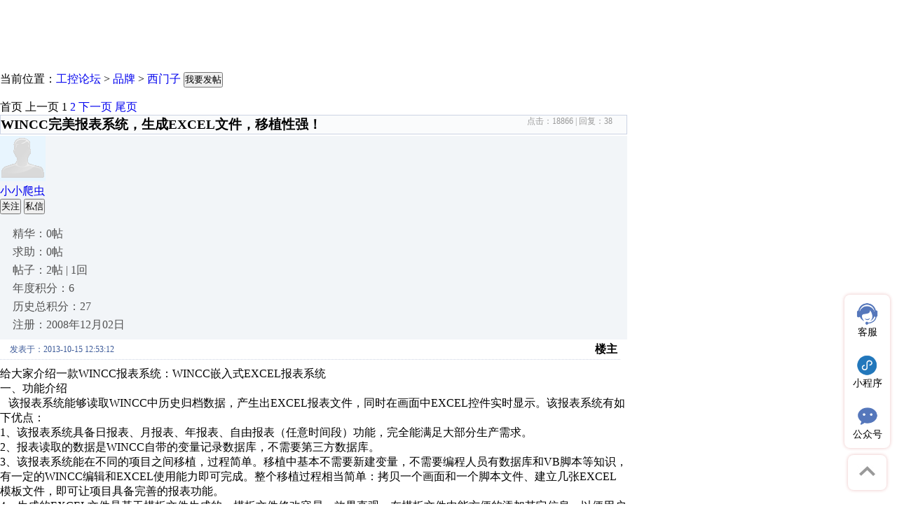

--- FILE ---
content_type: text/html
request_url: http://bbs.gongkong.com/D/201310/529102/529102_1.shtml
body_size: 23110
content:
<!DOCTYPE html>
<html xmlns="http://www.w3.org/1999/xhtml">
<head>
    <meta name="apple-mobile-web-app-status-bar-style" content="black" />
    <meta http-equiv="Content-Type" content="text/html; charset=utf-8" />
    <meta http-equiv="Cache-Control" content="no-transform" />
    <meta name="format-detection" content="telephone=no" />
    <meta name="viewport" content="width=device-width, initial-scale=1.0, minimum-scale=1.0, maximum-scale=1.0, user-scalable=no" />
    <meta http-equiv="X-UA-Compatible" content="IE=edge,chrome=1" />
    <meta name="renderer" content="webkit">
    <meta name="mobile-agent" content="format=xhtml;url=//bbs.gongkong.com/d/201310/529102/529102_1.shtml" />
    <meta name="mobile-agent" content="format=html5;url=//bbs.gongkong.com/d/201310/529102/529102_1.shtml" />
    <link rel="alternate" type="application/rss+xml" title="RSS" href="/rss.xml" />
    <title>WINCC完美报表系统，生成EXCEL文件，移植性强！-专业自动化论坛-中国工控网论坛</title>
    <meta name="keywords" content="工控网,工控论坛,自动化论坛,电气及自动化,自动化,自动化知识" />
    <meta name="description" content="给大家介绍一款WINCC报表系统：WINCC嵌入式EXCEL报表系统一、功能介绍&nbsp;&nbsp;该报表系统能够读取WINCC中历史归档数据，产生出EXCEL报表文件，同时在画面中EXCEL控件实时显示。该报表系统有如下优点：1、该报表系统具备日报表、月报表、年报表、自由报表（任意时间段）功能，完全能满足大部分生产需求。2、报表读取的数据是WINCC自带的变量记录数据库，不需要第三方数据库。3、该报表系统能在不同的项目之间移植，过程简单。移植中基本不需要新建变量，不需要编程人员有数据库和V" />
    <link rel="shortcut icon" type="image/ico" href="/favicon.ico" />
    ﻿<link href="//src.gongkong.com/website/bbs/js/layui/css/layui.css" type="text/css" rel="stylesheet" />
<link href="//src.gongkong.com/website/bbs/css/bbs_detail.css" type="text/css" rel="stylesheet" />
<link href="//src.gongkong.com/website/bbs/css/lrtk.css" type="text/css" rel="stylesheet" />
<link href="//src.gongkong.com/website/bbs/css/Share/css/share.min.css" type="text/css" rel="stylesheet" />
<link href="//src.gongkong.com/website/bbs/css/Reward.css" type="text/css" rel="stylesheet" />
<link href="//src.gongkong.com/gongkongHeader/css/nav_header2020.css" rel="stylesheet" />
<link href="https://ai.gongkong.com/css/markdown.css" rel="stylesheet" />

<script type="text/javascript" src="//src.gongkong.com/website/bbs/js/layui/layui.js"></script>
<script type="text/javascript" src="//src.gongkong.com/website/bbs/js/jquery-2.2.4.min.js"></script>
<script type="text/javascript" src="//src.gongkong.com/website/bbs/js/jquery-1.8.3.min.js"></script>
<script type="text/javascript" src="//src.gongkong.com/website/bbs/js/PhoneCommon.js"></script>
<!--<script type="text/javascript" src="//passport.gongkong.com/Scripts/SSOLogon.js"></script>-->
<script type="text/javascript" src="//src.gongkong.com/website/bbs/js/gongkong2/UserLogin.js"></script>
<style type="text/css">
    body {
        background-color: #fff;
    }

    .baseInfo {
        line-height: 28px;
        border-bottom: 1px dotted #ccd3e4;
        margin: 5px 10px 10px 0;
    }

        .baseInfo .bInfo {
            width: 180px;
            overflow: hidden;
            white-space: nowrap;
            float: left;
        }

        .baseInfo .layerInfo {
            font-weight: bold;
            text-align: right;
        }

    .layui-btn-group {
        display: block;
    }

    #topicContent p img {
        max-width: 80%;
        display: block;
        margin: 20px auto;
    }
</style>
<style type="text/css">
    #pubFeedBack {
        position: fixed;
        _position: absolute;
        right: 9px;
        bottom: 25px;
        width: 50px;
        height: 50px;
        font-size: 12px;
        margin-bottom: 35px;
    }

    #backTop, #callSurvey {
        display: block;
        width: 52px;
        padding: 1px;
        height: 52px;
        line-height: 52px;
        text-align: center;
        color: #fff;
        text-decoration: none;
    }

    #backTop {
        display: none;
        background: url(//src.gongkong.com/images/top01.png) no-repeat;
        cursor: pointer;
        position: absolute;
        top: 0px;
    }

        #backTop:hover {
            background: #ccc;
            zoom: 1;
            text-decoration: none;
            color: #fff;
            background: url(//src.gongkong.com/images/top02.png) no-repeat;
        }

        #backTop i {
            display: block;
            width: 25px;
            height: 13px;
            margin: 14px auto 8px;
            background-position: -63px 0;
        }

    #callSurvey {
        margin-top: 1px;
        background: #3687d9;
    }

        #callSurvey:hover {
            background: #66a4e3;
            zoom: 1;
            text-decoration: none;
            color: #fff;
        }

        #callSurvey i {
            display: block;
            width: 26px;
            height: 25px;
            margin: 9px auto 0;
            background-position: 0 0;
        }

        #callSurvey:hover i {
            background-position: -30px 0;
        }
</style>
<style type="text/css">
    .effect3 .info {
        opacity: 0;
        pointer-events: none;
        -webkit-transition: all 0.35s ease-in-out;
        -moz-transition: all 0.35s ease-in-out;
        transition: all 0.35s ease-in-out;
        position: fixed;
        bottom: 0;
        right: 0;
    }

    .ih-item .img {
        position: fixed;
        right: 10px;
        bottom: 10px;
    }

    .effect3 a:hover .info {
        opacity: 1;
        -webkit-transform: translateX(-70px);
        -moz-transform: translateX(-70px);
        -ms-transform: translateX(-70px);
        -o-transform: translateX(-70px);
        transform: translateX(-70px);
    }
</style>
<style type="text/css">
    .text-justify {
        text-align: justify;
        *text-justify: inter-ideograph;
    }

    .justify {
        *
    display: inline;
        *
    zoom: 1;
    }

        .justify span {
            line-height: 18px;
            font-size: 12px;
            color: #333;
            display: block;
            float: left;
        }

    .justify-last {
        width: 100%;
        height: 0;
        padding: 0;
        overflow: hidden;
    }


    .ad_zt3 {
        height: 60px;
        overflow: hidden;
    }

        .ad_zt3 span {
            overflow: hidden;
            width: 257px;
            line-height: 20px;
            text-overflow: ellipsis;
            padding-left: 5px;
            font-family: "Arial";
        }

        .ad_zt3 div {
            float: left;
            height: 60px;
            overflow: hidden;
        }

    .wz a {
        display: block;
        white-space: nowrap;
        overflow: hidden;
        text-overflow: ellipsis;
    }

    /*详情页图片放大*/
    /*全屏显示大图*/
    .opacityBottom {
        width: 100%;
        height: 100%;
        position: fixed;
        background: rgba(0,0,0,0.8);
        z-index: 1000;
        top: 0;
        left: 0;
    }

    .none-scroll {
        overflow: hidden;
        height: 100%;
    }

    .bigImg {
        max-width: 100%;
        max-height: 100%;
        position: fixed;
        z-index: 10001;
    }
</style>
<!--帖子、回帖管理样式-->
<style type="text/css">
    .mMenu {
        width: 70px;
        line-height: 30px;
        padding: 0;
        margin-left: 10px;
        font-size: 12px;
        background-color: #fff;
        border: 1px solid #c2dcf5;
        padding-bottom: 1px;
        margin-left: 0px;
    }

        .mMenu .mMbtn {
            margin-left: 0px;
            background-color: #008ab1;
        }
</style>
<!--附件-->
<style type="text/css">
    .query_hint {
        width: 225px;
        height: 50px;
        line-height: 55px;
        padding: 0 20px;
        position: fixed;
        left: 53%;
        margin-left: -250px;
        top: 50%;
        margin-top: -40px;
        font-size: 15px;
        color: #333;
        font-weight: bold;
        text-align: center;
        background-color: #f9f9f9;
        display: none;
    }

        .query_hint img {
            position: relative;
            left: -8px;
        }
</style>
<style type="text/css">
    #saoma img {
        display: block;
        padding: 7px;
        background: white;
        border-radius: 6px;
    }
</style>

    <script type="text/javascript">gotoTopicPhoneUrl(Number("529102"));var TopicId = Number("529102");</script>
    ﻿<input type="hidden" id="bbs_chType" name="bbs_chType" value="bbsdetail" />
<script src="//src.gongkong.com/gongkongHeader/js/nav_header2021.js"></script>
<div id="msg" style="position: absolute; z-index: 1000; top: 38px; left: 538px; width: 442px; "></div>
<script type="text/javascript">
    function parenthide(obj) {
        obj.parentNode.style.display = 'none';
    }
</script>

</head>

<body id='d1' style="background-color:#fff;">
    ﻿
    <div style="display:flex;justify-content:center;margin-top:25px;width:100%;background:#fff">
    <div class="nav-box">
        <script id="Generalnav" src="//src.gongkong.com/General_nav/general_nav_2021.js?type=2"></script>
    </div>
</div>
<div class="ad" style="width:1200px; height:60px; margin:0px auto;">
    <div style="width: 1200px; height: 42px; margin-top: 0px; margin-bottom: 30px; display: none;" id="detail_banner1"></div>
    <div style="width: 1200px; height: 60px; margin-bottom: 2px;display:none;" id="detail_banner2"></div>
</div>
    <div class="common-con top-link">
        <!--==面包屑==-->
        ﻿当前位置：<a href="//bbs.gongkong.com/">工控论坛</a>  > <a href="//bbs.gongkong.com/Brand.htm">品牌</a> > <a href="//bbs.gongkong.com/Brand/Siemens.htm">西门子</a>
<input type="hidden" id="bid" value="99" />
        <a target="_blank" rel="noopener noreferrer" href="//bbs.gongkong.com/topic/create">
            <button class="layui-btn layui-btn-danger fatie">我要发帖</button>
        </a>
    </div>
    <div class="common-con">
        <!--==分页==-->
        <div id="_Pager1" style="width:895px;">
            ﻿<div class="m_t8 clear">
<div class="gkPage"><span class="gk_page_label"></span><span id="gk_page_label" class="gk_page_split"> <span class="disable_pager psy" >首页</span>  <span class="disable_pager psy" >上一页</span>  <span class="current_pager" >1</span>  <a href="529102_2.shtml" class="pager cur" >2</a>  <a href="529102_2.shtml" class="next_pager psyy" >下一页</a>  <a href="529102_2.shtml" class="last_pager psy" >尾页</a> </span><span class="gk_page_label"></span></div>
</div>

        </div>
        <div class="det-left" style="width:895px;">
            <!--==标题==-->
            <h3 style="border:1px solid #ccd3e4;background-color:#fafbfc;">
                <b id="tTitle">
                    ﻿WINCC完美报表系统，生成EXCEL文件，移植性强！
                </b>
                <b style="float: right;margin-right: 20px;font-size: 12px;font-weight: normal;color: #999;">
                    ﻿点击：<span id="_hitcount">18866</span>&nbsp;|
回复：<span id="_replycount">38</span>
                </b>
            </h3>
            <!--==主题==-->
            ﻿
<div class="topic" style="background-color:#f2f5f8;margin-top:-16px;" uid="749772" uname="小小爬虫">
    <div class="topic-left">
        <span style="background:url(//src.gongkong.com/website/bbs/img/forum-icon.gif) no-repeat;margin-left:86px;z-index:99;top:10px;position:absolute;width:44px;height:44px;"></span>
        <p class="avtor-con">
            <img src="//pic.gongkong.com/UploadPic/gongkong/common/2022/defaultface.gif" class="avtor" alt="" />
        </p>
        <p class="use-name">
            <a href="http://home.gongkong.com/home/index?id=749772" rel="noopener noreferrer" target="_blank">小小爬虫</a>
        </p>
        <div class="layui-btn-group gz-btn">
            <button type="button" class="layui-btn layui-btn-primary layui-btn-xs guanzhu" isfollow="False">关注</button>
            <input type="hidden" id="IsFollow" name="IsFollow" value="" />
            <button type="button" class="layui-btn layui-btn-primary layui-btn-xs send_msg">私信</button>
        </div>
        <ul style="padding:0px 0px 0px 18px;" id="_TopicUserLeftList">
            ﻿<style type="text/css">
    #_TopicUserLeftList li {
        padding-bottom: 5px;
        font-family: Microsoft Yahei;
        list-style: none;
        color: #535353;
    }
</style>

                                            <li>精华：0帖</li>
                                            <li>求助：0帖</li>
                                            <li>帖子：2帖 | 1回</li>
                                            <li>年度积分：6</li>
                                            <li>历史总积分：27</li>
                                            <li>注册：2008年12月02日</li>
        </ul>
    </div>
    <div class="topic-right" style="background-color:#fff;">
        <div class="topdet-con">
            <div class="baseInfo" style="padding:0px 4px;line-height:28px;">
                <div class="bInfo" style="padding:0px 10px;color:#3b5998;font-size:12px;">
                    发表于：2013-10-15 12:53:12
                </div>
                <div id="li0" class="layerInfo">楼主</div>
            </div>
            
            <div id="topicContent">
                <p>给大家介绍一款WINCC报表系统：WINCC嵌入式EXCEL报表系统</p><p>一、功能介绍</p><p> &nbsp; &nbsp;该报表系统能够读取WINCC中历史归档数据，产生出EXCEL报表文件，同时在画面中EXCEL控件实时显示。该报表系统有如下优点：</p><p>1、该报表系统具备日报表、月报表、年报表、自由报表（任意时间段）功能，完全能满足大部分生产需求。</p><p>2、报表读取的数据是WINCC自带的变量记录数据库，不需要第三方数据库。</p><p>3、该报表系统能在不同的项目之间移植，过程简单。移植中基本不需要新建变量，不需要编程人员有数据库和VB脚本等知识，有一定的WINCC编辑和EXCEL使用能力即可完成。整个移植过程相当简单：拷贝一个画面和一个脚本文件、建立几张EXCEL模板文件，即可让项目具备完善的报表功能。</p><p>4、生成的EXCEL文件是基于模板文件生成的，模板文件修改容易，效果直观。在模板文件中能方便的添加其它信息，以便用户自己设计需求的报表。如果有多张报表时，只需要相应增加EXCEL模板文件即可，方便、适用、简单。</p><p>5、数据读取时，进行了适当的筛选和处理。只读取有效数据，数据质量不合格的将被舍弃。数据处理有3种方式：实时、平均、累计。实时处理：输出该时间段内第一个或最后一个数据；平均处理：输出该时间段内所有值的平均数；累计处理：输出最后一个值与第一个值的差值，适合流量累计、运行时间等数据。</p><p>6、日、月、年报表数据来源可以相互独立，能分别从不同的归档数据中获得数据。WINCC自带的数据库可以进行归档压缩，能大幅节约存储空间。如果月、年报表从压缩归档中获取数据，将大大缩短报表生成时的时间。</p><p>7、该报表系统在画面中集成了EXCEL控件，能实时显示生成的报表文件，也能随时调出已经生成的报表查看，而不需要打开EXCEL。</p><p>8、报表系统适用性强。该报表大部分功能采用的是WINCC内集成的VBS脚本实现，适用WINCC6.0以后所有版本（6.0、6.2、7.0等）。 </p><p>二、该报表系统有五部分内容：</p><p>1、画面文件：“@report_wjy.PDL”</p><p>2、存放报表的文件夹：“项目路径\report”</p><p>3、EXCEL模板文件：“day1.xml”、“month1.xml”、“year1.xml”、“free1.xml”…..等等</p><p>4、全局脚本文件：“report_auto.bac”</p><p>5、配置文件：“set.txt”</p><p>三、联系方式</p><p>如需本软件或项目合作，请与本人联系：</p><p>联系人：王先生</p><p>邮箱：wjy619@163.com</p><p>QQ：12542880（请注明：WINCC报表）</p><p><embed type="application/x-shockwave-flash" class="edui-faked-video" pluginspage="http://www.macromedia.com/go/getflashplayer" src="http://player.youku.com/player.php/sid/XNjIzMTgzNTg0/v.swf" width="420" height="280" align="none" wmode="transparent" play="true" loop="false" menu="false" allowscriptaccess="never" allowfullscreen="true" /></p><p><br /></p><p><img src="http://nfs.gongkong.com/Upload/BBSPicture/201310/20131015124656399_min.jpg" style="float:none;" title="2.jpg" /></p><p><img src="http://nfs.gongkong.com/Upload/BBSPicture/201310/20131015124701789_min.jpg" style="float:none;" title="1.jpg" /></p><p><img src="http://nfs.gongkong.com/Upload/BBSPicture/201310/20131015124707430_min.jpg" style="float:none;" title="6.jpg" /></p><p><img src="http://nfs.gongkong.com/Upload/BBSPicture/201310/20131015124742149_min.jpg" style="float:none;" title="9.jpg" /></p><p><img src="http://nfs.gongkong.com/Upload/BBSPicture/201310/20131015124812274_min.jpg" style="float:none;" title="7.jpg" /></p><p><img src="http://nfs.gongkong.com/Upload/BBSPicture/201310/20131015124839071_min.jpg" style="float:none;" title="5.jpg" /></p><p><img src="http://nfs.gongkong.com/Upload/BBSPicture/201310/20131015124848555_min.jpg" style="float:none;" title="33.jpg" /></p><p><img src="http://nfs.gongkong.com/Upload/BBSPicture/201310/20131015124856274_min.jpg" style="float:none;" title="11.jpg" /></p><p><img src="http://nfs.gongkong.com/Upload/BBSPicture/201310/20131015124903289_min.jpg" style="float:none;" title="22.jpg" /></p><p><br /></p><p><br /></p>
                <div id="query_hint" class="query_hint">
    <img src="//src.gongkong.com/website/bbs/img/loadings.gif" />正在下载，请等待……
</div>
<input type="hidden" id="AttachId" name="AttachId" value="11439" />
<input type="hidden" id="userId" name="userId" />
<div class="down_k" style="display: black;">
    <span>
        <img class="down_k_ico" src="//src.gongkong.com/css/bbs/images/rar_ico.gif" border="0">
    </span>
    <span class="hand">
        <a href="javascript:void(0);" onclick="downatta(11439)"><img class="down_k_ico" src="//src.gongkong.com/css/bbs/images/btn_Download.gif" border="0"></a>
    </span>
    <div class="red">下载附件需0积分！<p></p></div>
</div>
                <!--begin打赏-->
                
                <!--end打赏-->
            </div>
            <!--begin Client-->
            <div class="clienttypeclass">
            
            </div>
            <!--end Client-->
        </div>
        <div class="topic-bt" style="border:1px solid #ccd3e4;">
            <span style="float:left;">分享到：</span>
            <div class="social-share" data-initialized="true">
                <a href="javascript:void(0)" class="social-share-icon icon-wechat" data-type="web" id="wechat"></a>
                <a href="javascript:void(0)" class="social-share-icon icon-weibo" data-type="web" id="weibo"></a>
                <a href="javascript:void(0)" class="social-share-icon icon-qq" data-type="web" id="qq"></a>
                <a href="javascript:void(0)" class="social-share-icon icon-qzone" data-type="web" id="qzone"></a>
            </div>
            <div class="handel-con">
                <span id="t_ISOPITMIZATION">
                    
                </span>
                <span>
                    <input type="hidden" id="collectionValue" value="" />
                    <img src="//pic.gongkong.com/UploadPic/UploadPic/Forum/shoucang0407.png" style="width:23px;" />
                    <a href="javascript:void(0);" id="collection"><sapn id="_collection">收藏</sapn></a>
                </span>
                <span>
                    <img src="//pic.gongkong.com/UploadPic/UploadPic/Forum/yaoqing0407.png" style="width:23px;" />
                    <a href="javascript:;" class="yq_a">邀请回答</a>
                </span>
                <span>
                    <img src="//pic.gongkong.com/UploadPic/UploadPic/Forum/huifu0407.png" style="width:23px;" />
                    <a href="#replyDiv">回复楼主</a>
                </span>
                <span>
                    <img src="//pic.gongkong.com/UploadPic/UploadPic/Forum/jubao0407.png" style="width:23px;" />
                    <a href="#" class="report" id="masterReport">举报</a>
                </span>
                <span>
                    <img src="//pic.gongkong.com/UploadPic/UploadPic/Forum/guanli0529.png" style="width:23px;display:none" id="master_pic" />
                    <a href="javascript:;" id="master" data-uid="749772"></a>
                </span>
            </div>
        </div>
    </div>
</div>
            <!--==楼主最近还看过==-->
            ﻿<p style="font-size:14px;margin-left:2%;">楼主最近还看过</p><div style="width:845px; display:block; overflow:hidden;margin-left:2%"><ul><li style="float:left; width:261px; margin-left:20px; line-height:24px; text-overflow:ellipsis; overflow:hidden; white-space: nowrap;"><em style="padding-right:8px;font-weight:bold; font-size:14px;">·</em><a href="http://bbs.gongkong.com/D/201707/720020_1.shtml" title="PKS的防火墙" target="_blank">PKS的防火墙</a></li><li style="float:left; width:261px; margin-left:20px; line-height:24px; text-overflow:ellipsis; overflow:hidden; white-space: nowrap;"><em style="padding-right:8px;font-weight:bold; font-size:14px;">·</em><a href="http://bbs.gongkong.com/D/201701/703009_1.shtml" title="2017王者之狮“鸡”情签到帖！及时更新在线研讨会预告" target="_blank">2017王者之狮“鸡”情签到帖！及时更新在线研讨会预告</a></li><li style="float:left; width:261px; margin-left:20px; line-height:24px; text-overflow:ellipsis; overflow:hidden; white-space: nowrap;"><em style="padding-right:8px;font-weight:bold; font-size:14px;">·</em><a href="http://bbs.gongkong.com/D/201707/719847_1.shtml" title="PID调节到底是什么" target="_blank">PID调节到底是什么</a></li><li style="float:left; width:261px; margin-left:20px; line-height:24px; text-overflow:ellipsis; overflow:hidden; white-space: nowrap;"><em style="padding-right:8px;font-weight:bold; font-size:14px;">·</em><a href="http://bbs.gongkong.com/D/201706/718561_1.shtml" title="【一起探讨】针对机床业的伺服系统发展，您的期望是什么？" target="_blank">【一起探讨】针对机床业的伺服系统发展，您的期望是什么？</a></li><li style="float:left; width:261px; margin-left:20px; line-height:24px; text-overflow:ellipsis; overflow:hidden; white-space: nowrap;"><em style="padding-right:8px;font-weight:bold; font-size:14px;">·</em><a href="http://bbs.gongkong.com/D/201609/691536_1.shtml" title="中国工控网论坛版块调整及招募版主公告" target="_blank">中国工控网论坛版块调整及招募版主公告</a></li><li style="float:left; width:261px; margin-left:20px; line-height:24px; text-overflow:ellipsis; overflow:hidden; white-space: nowrap;"><em style="padding-right:8px;font-weight:bold; font-size:14px;">·</em><a href="http://bbs.gongkong.com/D/201406/565240_1.shtml" title="FANUC发那科机器人-DeviceNet通信使用手册(中文)" target="_blank">FANUC发那科机器人-DeviceNet通信使用手册(中文)</a></li><li style="float:left; width:261px; margin-left:20px; line-height:24px; text-overflow:ellipsis; overflow:hidden; white-space: nowrap;"><em style="padding-right:8px;font-weight:bold; font-size:14px;">·</em><a href="http://bbs.gongkong.com/D/201706/718330_1.shtml" title="【7月北京】全国OPCUA与工业互联技术培训班通知！" target="_blank">【7月北京】全国OPCUA与工业互联技术培训班通知！</a></li><li style="float:left; width:261px; margin-left:20px; line-height:24px; text-overflow:ellipsis; overflow:hidden; white-space: nowrap;"><em style="padding-right:8px;font-weight:bold; font-size:14px;">·</em><a href="http://bbs.gongkong.com/D/201707/719881_1.shtml" title="组态王kingview运行报错问题" target="_blank">组态王kingview运行报错问题</a></li><li style="float:left; width:261px; margin-left:20px; line-height:24px; text-overflow:ellipsis; overflow:hidden; white-space: nowrap;"><em style="padding-right:8px;font-weight:bold; font-size:14px;">·</em><a href="http://bbs.gongkong.com/D/201707/719505_1.shtml" title="【德力西电气】三重好礼，玩嗨夏日！" target="_blank">【德力西电气】三重好礼，玩嗨夏日！</a></li><li style="float:left; width:261px; margin-left:20px; line-height:24px; text-overflow:ellipsis; overflow:hidden; white-space: nowrap;"><em style="padding-right:8px;font-weight:bold; font-size:14px;">·</em><a href="http://bbs.gongkong.com/D/201502/608019_1.shtml" title="经典！西门子内部培训PPT" target="_blank">经典！西门子内部培训PPT</a></li><li style="float:left; width:261px; margin-left:20px; line-height:24px; text-overflow:ellipsis; overflow:hidden; white-space: nowrap;"><em style="padding-right:8px;font-weight:bold; font-size:14px;">·</em><a href="http://bbs.gongkong.com/D/201706/718204_1.shtml" title="【暑期-上海】全国工业4.0&智能制造高级培训班通知！" target="_blank">【暑期-上海】全国工业4.0&智能制造高级培训班通知！</a></li><li style="float:left; width:261px; margin-left:20px; line-height:24px; text-overflow:ellipsis; overflow:hidden; white-space: nowrap;"><em style="padding-right:8px;font-weight:bold; font-size:14px;">·</em><a href="http://bbs.gongkong.com/D/201402/547196_1.shtml" title="松下PLC入门学习绝佳资料" target="_blank">松下PLC入门学习绝佳资料</a></li><li style="float:left; width:261px; margin-left:20px; line-height:24px; text-overflow:ellipsis; overflow:hidden; white-space: nowrap;"><em style="padding-right:8px;font-weight:bold; font-size:14px;">·</em><a href="http://bbs.gongkong.com/D/201403/548053_1.shtml" title="PLC300 资料整理打包，入门必备" target="_blank">PLC300 资料整理打包，入门必备</a></li><li style="float:left; width:261px; margin-left:20px; line-height:24px; text-overflow:ellipsis; overflow:hidden; white-space: nowrap;"><em style="padding-right:8px;font-weight:bold; font-size:14px;">·</em><a href="http://bbs.gongkong.com/D/201706/716450_1.shtml" title="撸袖实干，2017gongkong®第二届智造工程师节正式起航！" target="_blank">撸袖实干，2017gongkong®第二届智造工程师节正式起航！</a></li><li style="float:left; width:261px; margin-left:20px; line-height:24px; text-overflow:ellipsis; overflow:hidden; white-space: nowrap;"><em style="padding-right:8px;font-weight:bold; font-size:14px;">·</em><a href="http://bbs.gongkong.com/D/201707/719727_1.shtml" title="工厂中PLC系统的管理" target="_blank">工厂中PLC系统的管理</a></li></ul></div>
            <!--==通栏广告==-->
            <style type="text/css">
    .jialei {
        width: 100%;
    }

        .jialei ul {
            text-align: left;
            padding: 0px;
        }

            .jialei ul li {
                line-height: 22px;
                list-style-type: none;
            }

                .jialei ul li a {
                    color: #333333;
                }

    .a_img_all {
        display: none;
        width: 100%;
        height: 135px;
        position: relative;
        overflow: hidden;
    }

        .a_img_all img {
            display: block;
            max-width: 100%;
            height: auto;
            position: absolute;
            top: 0;
            left: 0;
            right: 0;
            bottom: 0;
            margin: auto;
        }
</style>
<div id="recommendpage"></div>
            <!--==回复列表==-->
            <div id="replyList">
                ﻿<!--BEGIN_TOPIC_3045440-->
<div id="_reply_1">
    <div class="topic" style="background-color:#f2f5f8;margin-top:5px;" uid="749772" uname="小小爬虫">
        <div class="topic-left">
            <span style="background:url(//src.gongkong.com/website/bbs/img/forum-icon.gif) no-repeat;margin-left:86px;z-index:99;top:10px;position:absolute;width:44px;height:44px;"></span>
            <p class="avtor-con">
                <img src="//pic.gongkong.com/UploadPic/gongkong/common/2022/defaultface.gif" class="avtor" alt="" />
                <!--<span class="numicon">02</span>-->
            </p>
            <p class="use-name">
                <a href="http://home.gongkong.com/home/index?id=749772" rel="noopener noreferrer" target="_blank">小小爬虫</a>
            </p>
            <div class="layui-btn-group gz-btn" style="height:30px;">
                <button type="button" class="layui-btn layui-btn-primary layui-btn-xs guanzhu" isfollow="True">已关注</button>
                <button type="button" class="layui-btn layui-btn-primary layui-btn-xs send_msg">私信</button>
            </div>
            <style type="text/css">
                #_ReplyUserLeftList li {
                    margin-bottom: 5px;
                }
            </style>
            <ul style="padding:0px 0px 0px 18px;" id="_ReplyUserLeftList">
                <li>精华：0帖</li><li>求助：0帖</li><li>帖子：2帖 | 1回</li><li>年度积分：0</li><li>历史总积分：29</li><li>注册：2008年12月02日</li>
            </ul>
        </div>
        <div class="topic-right" style="background-color:#fff;">
            <div class="baseInfo" style="padding:0px 4px;line-height:28px;">
                <div class="bInfo" style="padding:0px 10px;color:#3b5998;font-size:12px;">
                    发表于：2013-10-18 21:09:39
                </div>
                <div id="li0" class="layerInfo rrow">1楼</div>
            </div>
            <div class="secdet-con ctxt" id="replyContent">
                <p>上传视频了，大家可以看看！</p>
            </div>
            <div class="secpic-cov">
                <div class="sec-handel">
                    <span class="m_l8 grey" id="r_ISOPITMIZATION">
                        
                    </span>
                    <span class="rel" id="replyfloor">
                        <a href="#replyDiv">回复</a>
                    </span>
                    <span class="ref" id="reference">
                        <a href="#replyDiv">引用</a>
                    </span>
                    <span>
                        <a href="#" class="report" id="replyReport">举报</a>
                    </span>
                    <span class="mreply" style="color:#3b5998;" data-uid="749772" data-id="3045440">
                        <a href="#" id="mreply_a"></a>
                    </span>
                </div>
            </div>
            <div class="topic-bt secpic-bt" style="border:1px solid #ccd3e4;" id="reply_RandomTopic">
                <!--<a href="javasctipt:void(0);" title="" target="_blank"></a>-->
            </div>
        </div>
    </div>
    <!--<a name="_replyListDiv" id="_replyListDiv">&nbsp;&nbsp;</a>-->
</div>
<!--END_TOPIC_3045440--><!--BEGIN_TOPIC_3636925-->
<div id="_reply_2">
    <div class="topic" style="background-color:#f2f5f8;margin-top:5px;" uid="100036" uname="lin5979">
        <div class="topic-left">
            
            <p class="avtor-con">
                <img src="//pic.gongkong.com/UploadPic/gongkong/common/2022/defaultface.gif" class="avtor" alt="" />
                <!--<span class="numicon">02</span>-->
            </p>
            <p class="use-name">
                <a href="http://home.gongkong.com/home/index?id=100036" rel="noopener noreferrer" target="_blank">lin5979</a>
            </p>
            <div class="layui-btn-group gz-btn" style="height:30px;">
                <button type="button" class="layui-btn layui-btn-primary layui-btn-xs guanzhu" isfollow="False">关注</button>
                <button type="button" class="layui-btn layui-btn-primary layui-btn-xs send_msg">私信</button>
            </div>
            <style type="text/css">
                #_ReplyUserLeftList li {
                    margin-bottom: 5px;
                }
            </style>
            <ul style="padding:0px 0px 0px 18px;" id="_ReplyUserLeftList">
                <li>精华：0帖</li><li>求助：0帖</li><li>帖子：1帖 | 1783回</li><li>年度积分：0</li><li>历史总积分：146</li><li>注册：2003年9月12日</li>
            </ul>
        </div>
        <div class="topic-right" style="background-color:#fff;">
            <div class="baseInfo" style="padding:0px 4px;line-height:28px;">
                <div class="bInfo" style="padding:0px 10px;color:#3b5998;font-size:12px;">
                    发表于：2015-06-07 10:50:57
                </div>
                <div id="li0" class="layerInfo rrow">2楼</div>
            </div>
            <div class="secdet-con ctxt" id="replyContent">
                <p>可以看看！可以看看！可以看看！</p>
            </div>
            <div class="secpic-cov">
                <div class="sec-handel">
                    <span class="m_l8 grey" id="r_ISOPITMIZATION">
                        
                    </span>
                    <span class="rel" id="replyfloor">
                        <a href="#replyDiv">回复</a>
                    </span>
                    <span class="ref" id="reference">
                        <a href="#replyDiv">引用</a>
                    </span>
                    <span>
                        <a href="#" class="report" id="replyReport">举报</a>
                    </span>
                    <span class="mreply" style="color:#3b5998;" data-uid="100036" data-id="3636925">
                        <a href="#" id="mreply_a"></a>
                    </span>
                </div>
            </div>
            <div class="topic-bt secpic-bt" style="border:1px solid #ccd3e4;" id="reply_RandomTopic">
                <!--<a href="javasctipt:void(0);" title="" target="_blank"></a>-->
            </div>
        </div>
    </div>
    <!--<a name="_replyListDiv" id="_replyListDiv">&nbsp;&nbsp;</a>-->
</div>
<!--END_TOPIC_3636925--><!--BEGIN_TOPIC_3898952-->
<div id="_reply_3">
    <div class="topic" style="background-color:#f2f5f8;margin-top:5px;" uid="3167134" uname="诗意栖息">
        <div class="topic-left">
            
            <p class="avtor-con">
                <img src="//pic.gongkong.com/UploadPic/gongkong/common/2022/defaultface.gif" class="avtor" alt="" />
                <!--<span class="numicon">02</span>-->
            </p>
            <p class="use-name">
                <a href="http://home.gongkong.com/home/index?id=3167134" rel="noopener noreferrer" target="_blank">诗意栖息</a>
            </p>
            <div class="layui-btn-group gz-btn" style="height:30px;">
                <button type="button" class="layui-btn layui-btn-primary layui-btn-xs guanzhu" isfollow="False">关注</button>
                <button type="button" class="layui-btn layui-btn-primary layui-btn-xs send_msg">私信</button>
            </div>
            <style type="text/css">
                #_ReplyUserLeftList li {
                    margin-bottom: 5px;
                }
            </style>
            <ul style="padding:0px 0px 0px 18px;" id="_ReplyUserLeftList">
                <li>精华：0帖</li><li>求助：0帖</li><li>帖子：0帖 | 26回</li><li>年度积分：0</li><li>历史总积分：197</li><li>注册：2013年10月14日</li>
            </ul>
        </div>
        <div class="topic-right" style="background-color:#fff;">
            <div class="baseInfo" style="padding:0px 4px;line-height:28px;">
                <div class="bInfo" style="padding:0px 10px;color:#3b5998;font-size:12px;">
                    发表于：2016-03-16 21:50:10
                </div>
                <div id="li0" class="layerInfo rrow">3楼</div>
            </div>
            <div class="secdet-con ctxt" id="replyContent">
                <p>看看，看看，看看，看看，谢谢</p><p><br/></p>
            </div>
            <div class="secpic-cov">
                <div class="sec-handel">
                    <span class="m_l8 grey" id="r_ISOPITMIZATION">
                        
                    </span>
                    <span class="rel" id="replyfloor">
                        <a href="#replyDiv">回复</a>
                    </span>
                    <span class="ref" id="reference">
                        <a href="#replyDiv">引用</a>
                    </span>
                    <span>
                        <a href="#" class="report" id="replyReport">举报</a>
                    </span>
                    <span class="mreply" style="color:#3b5998;" data-uid="3167134" data-id="3898952">
                        <a href="#" id="mreply_a"></a>
                    </span>
                </div>
            </div>
            <div class="topic-bt secpic-bt" style="border:1px solid #ccd3e4;" id="reply_RandomTopic">
                <!--<a href="javasctipt:void(0);" title="" target="_blank"></a>-->
            </div>
        </div>
    </div>
    <!--<a name="_replyListDiv" id="_replyListDiv">&nbsp;&nbsp;</a>-->
</div>
<!--END_TOPIC_3898952--><!--BEGIN_TOPIC_3991341-->
<div id="_reply_4">
    <div class="topic" style="background-color:#f2f5f8;margin-top:5px;" uid="3227198" uname="沛公战神">
        <div class="topic-left">
            
            <p class="avtor-con">
                <img src="//pic.gongkong.com/UploadPic/gongkong/common/2022/defaultface.gif" class="avtor" alt="" />
                <!--<span class="numicon">02</span>-->
            </p>
            <p class="use-name">
                <a href="http://home.gongkong.com/home/index?id=3227198" rel="noopener noreferrer" target="_blank">沛公战神</a>
            </p>
            <div class="layui-btn-group gz-btn" style="height:30px;">
                <button type="button" class="layui-btn layui-btn-primary layui-btn-xs guanzhu" isfollow="False">关注</button>
                <button type="button" class="layui-btn layui-btn-primary layui-btn-xs send_msg">私信</button>
            </div>
            <style type="text/css">
                #_ReplyUserLeftList li {
                    margin-bottom: 5px;
                }
            </style>
            <ul style="padding:0px 0px 0px 18px;" id="_ReplyUserLeftList">
                <li>精华：0帖</li><li>求助：0帖</li><li>帖子：0帖 | 5回</li><li>年度积分：0</li><li>历史总积分：204</li><li>注册：2014年6月18日</li>
            </ul>
        </div>
        <div class="topic-right" style="background-color:#fff;">
            <div class="baseInfo" style="padding:0px 4px;line-height:28px;">
                <div class="bInfo" style="padding:0px 10px;color:#3b5998;font-size:12px;">
                    发表于：2016-06-01 14:02:53
                </div>
                <div id="li0" class="layerInfo rrow">4楼</div>
            </div>
            <div class="secdet-con ctxt" id="replyContent">
                <p>看，看，看，看! 谢谢！</p>
            </div>
            <div class="secpic-cov">
                <div class="sec-handel">
                    <span class="m_l8 grey" id="r_ISOPITMIZATION">
                        
                    </span>
                    <span class="rel" id="replyfloor">
                        <a href="#replyDiv">回复</a>
                    </span>
                    <span class="ref" id="reference">
                        <a href="#replyDiv">引用</a>
                    </span>
                    <span>
                        <a href="#" class="report" id="replyReport">举报</a>
                    </span>
                    <span class="mreply" style="color:#3b5998;" data-uid="3227198" data-id="3991341">
                        <a href="#" id="mreply_a"></a>
                    </span>
                </div>
            </div>
            <div class="topic-bt secpic-bt" style="border:1px solid #ccd3e4;" id="reply_RandomTopic">
                <!--<a href="javasctipt:void(0);" title="" target="_blank"></a>-->
            </div>
        </div>
    </div>
    <!--<a name="_replyListDiv" id="_replyListDiv">&nbsp;&nbsp;</a>-->
</div>
<!--END_TOPIC_3991341--><!--BEGIN_TOPIC_3994799-->
<div id="_reply_5">
    <div class="topic" style="background-color:#f2f5f8;margin-top:5px;" uid="100036" uname="lin5979">
        <div class="topic-left">
            
            <p class="avtor-con">
                <img src="//pic.gongkong.com/UploadPic/gongkong/common/2022/defaultface.gif" class="avtor" alt="" />
                <!--<span class="numicon">02</span>-->
            </p>
            <p class="use-name">
                <a href="http://home.gongkong.com/home/index?id=100036" rel="noopener noreferrer" target="_blank">lin5979</a>
            </p>
            <div class="layui-btn-group gz-btn" style="height:30px;">
                <button type="button" class="layui-btn layui-btn-primary layui-btn-xs guanzhu" isfollow="False">关注</button>
                <button type="button" class="layui-btn layui-btn-primary layui-btn-xs send_msg">私信</button>
            </div>
            <style type="text/css">
                #_ReplyUserLeftList li {
                    margin-bottom: 5px;
                }
            </style>
            <ul style="padding:0px 0px 0px 18px;" id="_ReplyUserLeftList">
                <li>精华：0帖</li><li>求助：0帖</li><li>帖子：1帖 | 1783回</li><li>年度积分：0</li><li>历史总积分：146</li><li>注册：2003年9月12日</li>
            </ul>
        </div>
        <div class="topic-right" style="background-color:#fff;">
            <div class="baseInfo" style="padding:0px 4px;line-height:28px;">
                <div class="bInfo" style="padding:0px 10px;color:#3b5998;font-size:12px;">
                    发表于：2016-06-04 09:12:30
                </div>
                <div id="li0" class="layerInfo rrow">5楼</div>
            </div>
            <div class="secdet-con ctxt" id="replyContent">
                <p>看看，看看，看看，看看，谢谢</p>
            </div>
            <div class="secpic-cov">
                <div class="sec-handel">
                    <span class="m_l8 grey" id="r_ISOPITMIZATION">
                        
                    </span>
                    <span class="rel" id="replyfloor">
                        <a href="#replyDiv">回复</a>
                    </span>
                    <span class="ref" id="reference">
                        <a href="#replyDiv">引用</a>
                    </span>
                    <span>
                        <a href="#" class="report" id="replyReport">举报</a>
                    </span>
                    <span class="mreply" style="color:#3b5998;" data-uid="100036" data-id="3994799">
                        <a href="#" id="mreply_a"></a>
                    </span>
                </div>
            </div>
            <div class="topic-bt secpic-bt" style="border:1px solid #ccd3e4;" id="reply_RandomTopic">
                <!--<a href="javasctipt:void(0);" title="" target="_blank"></a>-->
            </div>
        </div>
    </div>
    <!--<a name="_replyListDiv" id="_replyListDiv">&nbsp;&nbsp;</a>-->
</div>
<!--END_TOPIC_3994799--><!--BEGIN_TOPIC_4188493-->
<div id="_reply_6">
    <div class="topic" style="background-color:#f2f5f8;margin-top:5px;" uid="760014" uname="mengqing141">
        <div class="topic-left">
            
            <p class="avtor-con">
                <img src="//pic.gongkong.com/UploadPic/gongkong/common/2022/defaultface.gif" class="avtor" alt="" />
                <!--<span class="numicon">02</span>-->
            </p>
            <p class="use-name">
                <a href="http://home.gongkong.com/home/index?id=760014" rel="noopener noreferrer" target="_blank">mengqing141</a>
            </p>
            <div class="layui-btn-group gz-btn" style="height:30px;">
                <button type="button" class="layui-btn layui-btn-primary layui-btn-xs guanzhu" isfollow="False">关注</button>
                <button type="button" class="layui-btn layui-btn-primary layui-btn-xs send_msg">私信</button>
            </div>
            <style type="text/css">
                #_ReplyUserLeftList li {
                    margin-bottom: 5px;
                }
            </style>
            <ul style="padding:0px 0px 0px 18px;" id="_ReplyUserLeftList">
                <li>精华：0帖</li><li>求助：0帖</li><li>帖子：0帖 | 13回</li><li>年度积分：0</li><li>历史总积分：8</li><li>注册：2008年12月11日</li>
            </ul>
        </div>
        <div class="topic-right" style="background-color:#fff;">
            <div class="baseInfo" style="padding:0px 4px;line-height:28px;">
                <div class="bInfo" style="padding:0px 10px;color:#3b5998;font-size:12px;">
                    发表于：2016-11-16 16:30:01
                </div>
                <div id="li0" class="layerInfo rrow">6楼</div>
            </div>
            <div class="secdet-con ctxt" id="replyContent">
                <p>没有视频教程，报表感觉很难的！</p>
            </div>
            <div class="secpic-cov">
                <div class="sec-handel">
                    <span class="m_l8 grey" id="r_ISOPITMIZATION">
                        
                    </span>
                    <span class="rel" id="replyfloor">
                        <a href="#replyDiv">回复</a>
                    </span>
                    <span class="ref" id="reference">
                        <a href="#replyDiv">引用</a>
                    </span>
                    <span>
                        <a href="#" class="report" id="replyReport">举报</a>
                    </span>
                    <span class="mreply" style="color:#3b5998;" data-uid="760014" data-id="4188493">
                        <a href="#" id="mreply_a"></a>
                    </span>
                </div>
            </div>
            <div class="topic-bt secpic-bt" style="border:1px solid #ccd3e4;" id="reply_RandomTopic">
                <!--<a href="javasctipt:void(0);" title="" target="_blank"></a>-->
            </div>
        </div>
    </div>
    <!--<a name="_replyListDiv" id="_replyListDiv">&nbsp;&nbsp;</a>-->
</div>
<!--END_TOPIC_4188493--><!--BEGIN_TOPIC_4461167-->
<div id="_reply_7">
    <div class="topic" style="background-color:#f2f5f8;margin-top:5px;" uid="3182653" uname="yandm99">
        <div class="topic-left">
            
            <p class="avtor-con">
                <img src="//pic.gongkong.com/UploadPic/gongkong/common/2022/defaultface.gif" class="avtor" alt="" />
                <!--<span class="numicon">02</span>-->
            </p>
            <p class="use-name">
                <a href="http://home.gongkong.com/home/index?id=3182653" rel="noopener noreferrer" target="_blank">yandm99</a>
            </p>
            <div class="layui-btn-group gz-btn" style="height:30px;">
                <button type="button" class="layui-btn layui-btn-primary layui-btn-xs guanzhu" isfollow="False">关注</button>
                <button type="button" class="layui-btn layui-btn-primary layui-btn-xs send_msg">私信</button>
            </div>
            <style type="text/css">
                #_ReplyUserLeftList li {
                    margin-bottom: 5px;
                }
            </style>
            <ul style="padding:0px 0px 0px 18px;" id="_ReplyUserLeftList">
                <li>精华：0帖</li><li>求助：0帖</li><li>帖子：0帖 | 7回</li><li>年度积分：0</li><li>历史总积分：6</li><li>注册：2013年12月07日</li>
            </ul>
        </div>
        <div class="topic-right" style="background-color:#fff;">
            <div class="baseInfo" style="padding:0px 4px;line-height:28px;">
                <div class="bInfo" style="padding:0px 10px;color:#3b5998;font-size:12px;">
                    发表于：2017-08-20 15:40:47
                </div>
                <div id="li0" class="layerInfo rrow">7楼</div>
            </div>
            <div class="secdet-con ctxt" id="replyContent">
                <p>如果能自己编程做的更灵活。不一定要使用用户归档，这个可以参考<a href="http://v.youku.com/v_show/id_XMjg1ODI0NzQ4NA==.html?spm=a2h3j.8428770.3416059.1">http://v.youku.com/v_show/id_XMjg1ODI0NzQ4NA==.html?spm=a2h3j.8428770.3416059.1</a></p>
            </div>
            <div class="secpic-cov">
                <div class="sec-handel">
                    <span class="m_l8 grey" id="r_ISOPITMIZATION">
                        
                    </span>
                    <span class="rel" id="replyfloor">
                        <a href="#replyDiv">回复</a>
                    </span>
                    <span class="ref" id="reference">
                        <a href="#replyDiv">引用</a>
                    </span>
                    <span>
                        <a href="#" class="report" id="replyReport">举报</a>
                    </span>
                    <span class="mreply" style="color:#3b5998;" data-uid="3182653" data-id="4461167">
                        <a href="#" id="mreply_a"></a>
                    </span>
                </div>
            </div>
            <div class="topic-bt secpic-bt" style="border:1px solid #ccd3e4;" id="reply_RandomTopic">
                <!--<a href="javasctipt:void(0);" title="" target="_blank"></a>-->
            </div>
        </div>
    </div>
    <!--<a name="_replyListDiv" id="_replyListDiv">&nbsp;&nbsp;</a>-->
</div>
<!--END_TOPIC_4461167--><!--BEGIN_TOPIC_5257428-->
<div id="_reply_8">
    <div class="topic" style="background-color:#f2f5f8;margin-top:5px;" uid="964059" uname="gongjin08">
        <div class="topic-left">
            
            <p class="avtor-con">
                <img src="//pic.gongkong.com/UploadPic/gongkong/common/2022/defaultface.gif" class="avtor" alt="" />
                <!--<span class="numicon">02</span>-->
            </p>
            <p class="use-name">
                <a href="http://home.gongkong.com/home/index?id=964059" rel="noopener noreferrer" target="_blank">gongjin08</a>
            </p>
            <div class="layui-btn-group gz-btn" style="height:30px;">
                <button type="button" class="layui-btn layui-btn-primary layui-btn-xs guanzhu" isfollow="False">关注</button>
                <button type="button" class="layui-btn layui-btn-primary layui-btn-xs send_msg">私信</button>
            </div>
            <style type="text/css">
                #_ReplyUserLeftList li {
                    margin-bottom: 5px;
                }
            </style>
            <ul style="padding:0px 0px 0px 18px;" id="_ReplyUserLeftList">
                <li>精华：0帖</li><li>求助：0帖</li><li>帖子：0帖 | 7回</li><li>年度积分：0</li><li>历史总积分：7</li><li>注册：2009年8月12日</li>
            </ul>
        </div>
        <div class="topic-right" style="background-color:#fff;">
            <div class="baseInfo" style="padding:0px 4px;line-height:28px;">
                <div class="bInfo" style="padding:0px 10px;color:#3b5998;font-size:12px;">
                    发表于：2018-02-26 08:52:19
                </div>
                <div id="li0" class="layerInfo rrow">8楼</div>
            </div>
            <div class="secdet-con ctxt" id="replyContent">
                <p>好东西 谢谢了！！</p>
            </div>
            <div class="secpic-cov">
                <div class="sec-handel">
                    <span class="m_l8 grey" id="r_ISOPITMIZATION">
                        
                    </span>
                    <span class="rel" id="replyfloor">
                        <a href="#replyDiv">回复</a>
                    </span>
                    <span class="ref" id="reference">
                        <a href="#replyDiv">引用</a>
                    </span>
                    <span>
                        <a href="#" class="report" id="replyReport">举报</a>
                    </span>
                    <span class="mreply" style="color:#3b5998;" data-uid="964059" data-id="5257428">
                        <a href="#" id="mreply_a"></a>
                    </span>
                </div>
            </div>
            <div class="topic-bt secpic-bt" style="border:1px solid #ccd3e4;" id="reply_RandomTopic">
                <!--<a href="javasctipt:void(0);" title="" target="_blank"></a>-->
            </div>
        </div>
    </div>
    <!--<a name="_replyListDiv" id="_replyListDiv">&nbsp;&nbsp;</a>-->
</div>
<!--END_TOPIC_5257428--><!--BEGIN_TOPIC_5269046-->
<div id="_reply_9">
    <div class="topic" style="background-color:#f2f5f8;margin-top:5px;" uid="3105256" uname="wangwawa818">
        <div class="topic-left">
            
            <p class="avtor-con">
                <img src="http://nfs.gongkong.com/Upload/HeadPhoto/201803/20180305145857122_min.jpg" class="avtor" alt="" />
                <!--<span class="numicon">02</span>-->
            </p>
            <p class="use-name">
                <a href="http://home.gongkong.com/home/index?id=3105256" rel="noopener noreferrer" target="_blank">wangwawa818</a>
            </p>
            <div class="layui-btn-group gz-btn" style="height:30px;">
                <button type="button" class="layui-btn layui-btn-primary layui-btn-xs guanzhu" isfollow="False">关注</button>
                <button type="button" class="layui-btn layui-btn-primary layui-btn-xs send_msg">私信</button>
            </div>
            <style type="text/css">
                #_ReplyUserLeftList li {
                    margin-bottom: 5px;
                }
            </style>
            <ul style="padding:0px 0px 0px 18px;" id="_ReplyUserLeftList">
                <li>精华：0帖</li><li>求助：0帖</li><li>帖子：0帖 | 4回</li><li>年度积分：0</li><li>历史总积分：4</li><li>注册：2013年4月09日</li>
            </ul>
        </div>
        <div class="topic-right" style="background-color:#fff;">
            <div class="baseInfo" style="padding:0px 4px;line-height:28px;">
                <div class="bInfo" style="padding:0px 10px;color:#3b5998;font-size:12px;">
                    发表于：2018-03-05 15:01:14
                </div>
                <div id="li0" class="layerInfo rrow">9楼</div>
            </div>
            <div class="secdet-con ctxt" id="replyContent">
                <p>谢谢分享，万分感谢</p>
            </div>
            <div class="secpic-cov">
                <div class="sec-handel">
                    <span class="m_l8 grey" id="r_ISOPITMIZATION">
                        
                    </span>
                    <span class="rel" id="replyfloor">
                        <a href="#replyDiv">回复</a>
                    </span>
                    <span class="ref" id="reference">
                        <a href="#replyDiv">引用</a>
                    </span>
                    <span>
                        <a href="#" class="report" id="replyReport">举报</a>
                    </span>
                    <span class="mreply" style="color:#3b5998;" data-uid="3105256" data-id="5269046">
                        <a href="#" id="mreply_a"></a>
                    </span>
                </div>
            </div>
            <div class="topic-bt secpic-bt" style="border:1px solid #ccd3e4;" id="reply_RandomTopic">
                <!--<a href="javasctipt:void(0);" title="" target="_blank"></a>-->
            </div>
        </div>
    </div>
    <!--<a name="_replyListDiv" id="_replyListDiv">&nbsp;&nbsp;</a>-->
</div>
<!--END_TOPIC_5269046--><!--BEGIN_TOPIC_5285514-->
<div id="_reply_10">
    <div class="topic" style="background-color:#f2f5f8;margin-top:5px;" uid="317385" uname="">
        <div class="topic-left">
            
            <p class="avtor-con">
                <img src="//pic.gongkong.com/UploadPic/gongkong/common/2022/defaultface.gif" class="avtor" alt="" />
                <!--<span class="numicon">02</span>-->
            </p>
            <p class="use-name">
                <a href="http://home.gongkong.com/home/index?id=317385" rel="noopener noreferrer" target="_blank"></a>
            </p>
            <div class="layui-btn-group gz-btn" style="height:30px;">
                <button type="button" class="layui-btn layui-btn-primary layui-btn-xs guanzhu" isfollow="False">关注</button>
                <button type="button" class="layui-btn layui-btn-primary layui-btn-xs send_msg">私信</button>
            </div>
            <style type="text/css">
                #_ReplyUserLeftList li {
                    margin-bottom: 5px;
                }
            </style>
            <ul style="padding:0px 0px 0px 18px;" id="_ReplyUserLeftList">
                <li>精华：0帖</li><li>求助：0帖</li><li>帖子：1帖 | 8回</li><li>年度积分：0</li><li>历史总积分：141</li><li>注册：2006年1月19日</li>
            </ul>
        </div>
        <div class="topic-right" style="background-color:#fff;">
            <div class="baseInfo" style="padding:0px 4px;line-height:28px;">
                <div class="bInfo" style="padding:0px 10px;color:#3b5998;font-size:12px;">
                    发表于：2018-03-16 08:34:38
                </div>
                <div id="li0" class="layerInfo rrow">10楼</div>
            </div>
            <div class="secdet-con ctxt" id="replyContent">
                <p>下载不了啊</p>
            </div>
            <div class="secpic-cov">
                <div class="sec-handel">
                    <span class="m_l8 grey" id="r_ISOPITMIZATION">
                        
                    </span>
                    <span class="rel" id="replyfloor">
                        <a href="#replyDiv">回复</a>
                    </span>
                    <span class="ref" id="reference">
                        <a href="#replyDiv">引用</a>
                    </span>
                    <span>
                        <a href="#" class="report" id="replyReport">举报</a>
                    </span>
                    <span class="mreply" style="color:#3b5998;" data-uid="317385" data-id="5285514">
                        <a href="#" id="mreply_a"></a>
                    </span>
                </div>
            </div>
            <div class="topic-bt secpic-bt" style="border:1px solid #ccd3e4;" id="reply_RandomTopic">
                <!--<a href="javasctipt:void(0);" title="" target="_blank"></a>-->
            </div>
        </div>
    </div>
    <!--<a name="_replyListDiv" id="_replyListDiv">&nbsp;&nbsp;</a>-->
</div>
<!--END_TOPIC_5285514--><!--BEGIN_TOPIC_5552806-->
<div id="_reply_11">
    <div class="topic" style="background-color:#f2f5f8;margin-top:5px;" uid="270783" uname="应为即愿为">
        <div class="topic-left">
            
            <p class="avtor-con">
                <img src="//pic.gongkong.com/UploadPic/gongkong/common/2022/defaultface.gif" class="avtor" alt="" />
                <!--<span class="numicon">02</span>-->
            </p>
            <p class="use-name">
                <a href="http://home.gongkong.com/home/index?id=270783" rel="noopener noreferrer" target="_blank">应为即愿为</a>
            </p>
            <div class="layui-btn-group gz-btn" style="height:30px;">
                <button type="button" class="layui-btn layui-btn-primary layui-btn-xs guanzhu" isfollow="False">关注</button>
                <button type="button" class="layui-btn layui-btn-primary layui-btn-xs send_msg">私信</button>
            </div>
            <style type="text/css">
                #_ReplyUserLeftList li {
                    margin-bottom: 5px;
                }
            </style>
            <ul style="padding:0px 0px 0px 18px;" id="_ReplyUserLeftList">
                <li>精华：0帖</li><li>求助：0帖</li><li>帖子：4帖 | 13回</li><li>年度积分：0</li><li>历史总积分：134</li><li>注册：2005年6月17日</li>
            </ul>
        </div>
        <div class="topic-right" style="background-color:#fff;">
            <div class="baseInfo" style="padding:0px 4px;line-height:28px;">
                <div class="bInfo" style="padding:0px 10px;color:#3b5998;font-size:12px;">
                    发表于：2018-09-19 09:06:21
                </div>
                <div id="li0" class="layerInfo rrow">11楼</div>
            </div>
            <div class="secdet-con ctxt" id="replyContent">
                <p><br/></p><p>回复内容：</p><p>对： &nbsp;<span class="green"> 下载不了啊 </span>内容的回复！</p><p>-------------------------</p><p>下载啥，人家是卖的<br/></p>
            </div>
            <div class="secpic-cov">
                <div class="sec-handel">
                    <span class="m_l8 grey" id="r_ISOPITMIZATION">
                        
                    </span>
                    <span class="rel" id="replyfloor">
                        <a href="#replyDiv">回复</a>
                    </span>
                    <span class="ref" id="reference">
                        <a href="#replyDiv">引用</a>
                    </span>
                    <span>
                        <a href="#" class="report" id="replyReport">举报</a>
                    </span>
                    <span class="mreply" style="color:#3b5998;" data-uid="270783" data-id="5552806">
                        <a href="#" id="mreply_a"></a>
                    </span>
                </div>
            </div>
            <div class="topic-bt secpic-bt" style="border:1px solid #ccd3e4;" id="reply_RandomTopic">
                <!--<a href="javasctipt:void(0);" title="" target="_blank"></a>-->
            </div>
        </div>
    </div>
    <!--<a name="_replyListDiv" id="_replyListDiv">&nbsp;&nbsp;</a>-->
</div>
<!--END_TOPIC_5552806--><!--BEGIN_TOPIC_5631322-->
<div id="_reply_12">
    <div class="topic" style="background-color:#f2f5f8;margin-top:5px;" uid="3312411" uname="速派Lzl">
        <div class="topic-left">
            
            <p class="avtor-con">
                <img src="//pic.gongkong.com/UploadPic/gongkong/common/2022/defaultface.gif" class="avtor" alt="" />
                <!--<span class="numicon">02</span>-->
            </p>
            <p class="use-name">
                <a href="http://home.gongkong.com/home/index?id=3312411" rel="noopener noreferrer" target="_blank">速派Lzl</a>
            </p>
            <div class="layui-btn-group gz-btn" style="height:30px;">
                <button type="button" class="layui-btn layui-btn-primary layui-btn-xs guanzhu" isfollow="False">关注</button>
                <button type="button" class="layui-btn layui-btn-primary layui-btn-xs send_msg">私信</button>
            </div>
            <style type="text/css">
                #_ReplyUserLeftList li {
                    margin-bottom: 5px;
                }
            </style>
            <ul style="padding:0px 0px 0px 18px;" id="_ReplyUserLeftList">
                <li>精华：0帖</li><li>求助：0帖</li><li>帖子：6帖 | 431回</li><li>年度积分：0</li><li>历史总积分：266</li><li>注册：2015年6月11日</li>
            </ul>
        </div>
        <div class="topic-right" style="background-color:#fff;">
            <div class="baseInfo" style="padding:0px 4px;line-height:28px;">
                <div class="bInfo" style="padding:0px 10px;color:#3b5998;font-size:12px;">
                    发表于：2018-11-21 19:53:20
                </div>
                <div id="li0" class="layerInfo rrow">12楼</div>
            </div>
            <div class="secdet-con ctxt" id="replyContent">
                <p><span style="color: rgb(50, 50, 50); font-family: &quot;microsoft yahei&quot;; font-size: 14px;">上传视频了，大家可以看看！</span></p>
            </div>
            <div class="secpic-cov">
                <div class="sec-handel">
                    <span class="m_l8 grey" id="r_ISOPITMIZATION">
                        
                    </span>
                    <span class="rel" id="replyfloor">
                        <a href="#replyDiv">回复</a>
                    </span>
                    <span class="ref" id="reference">
                        <a href="#replyDiv">引用</a>
                    </span>
                    <span>
                        <a href="#" class="report" id="replyReport">举报</a>
                    </span>
                    <span class="mreply" style="color:#3b5998;" data-uid="3312411" data-id="5631322">
                        <a href="#" id="mreply_a"></a>
                    </span>
                </div>
            </div>
            <div class="topic-bt secpic-bt" style="border:1px solid #ccd3e4;" id="reply_RandomTopic">
                <!--<a href="javasctipt:void(0);" title="" target="_blank"></a>-->
            </div>
        </div>
    </div>
    <!--<a name="_replyListDiv" id="_replyListDiv">&nbsp;&nbsp;</a>-->
</div>
<!--END_TOPIC_5631322--><!--BEGIN_TOPIC_5723706-->
<div id="_reply_13">
    <div class="topic" style="background-color:#f2f5f8;margin-top:5px;" uid="2817125" uname="f1071952613">
        <div class="topic-left">
            
            <p class="avtor-con">
                <img src="//pic.gongkong.com/UploadPic/gongkong/common/2022/defaultface.gif" class="avtor" alt="" />
                <!--<span class="numicon">02</span>-->
            </p>
            <p class="use-name">
                <a href="http://home.gongkong.com/home/index?id=2817125" rel="noopener noreferrer" target="_blank">f1071952613</a>
            </p>
            <div class="layui-btn-group gz-btn" style="height:30px;">
                <button type="button" class="layui-btn layui-btn-primary layui-btn-xs guanzhu" isfollow="False">关注</button>
                <button type="button" class="layui-btn layui-btn-primary layui-btn-xs send_msg">私信</button>
            </div>
            <style type="text/css">
                #_ReplyUserLeftList li {
                    margin-bottom: 5px;
                }
            </style>
            <ul style="padding:0px 0px 0px 18px;" id="_ReplyUserLeftList">
                <li>精华：0帖</li><li>求助：0帖</li><li>帖子：0帖 | 14回</li><li>年度积分：0</li><li>历史总积分：0</li><li>注册：1900年1月01日</li>
            </ul>
        </div>
        <div class="topic-right" style="background-color:#fff;">
            <div class="baseInfo" style="padding:0px 4px;line-height:28px;">
                <div class="bInfo" style="padding:0px 10px;color:#3b5998;font-size:12px;">
                    发表于：2019-02-23 15:20:09
                </div>
                <div id="li0" class="layerInfo rrow">13楼</div>
            </div>
            <div class="secdet-con ctxt" id="replyContent">
                <p>就是价格有点高要500元一套</p>
            </div>
            <div class="secpic-cov">
                <div class="sec-handel">
                    <span class="m_l8 grey" id="r_ISOPITMIZATION">
                        
                    </span>
                    <span class="rel" id="replyfloor">
                        <a href="#replyDiv">回复</a>
                    </span>
                    <span class="ref" id="reference">
                        <a href="#replyDiv">引用</a>
                    </span>
                    <span>
                        <a href="#" class="report" id="replyReport">举报</a>
                    </span>
                    <span class="mreply" style="color:#3b5998;" data-uid="2817125" data-id="5723706">
                        <a href="#" id="mreply_a"></a>
                    </span>
                </div>
            </div>
            <div class="topic-bt secpic-bt" style="border:1px solid #ccd3e4;" id="reply_RandomTopic">
                <!--<a href="javasctipt:void(0);" title="" target="_blank"></a>-->
            </div>
        </div>
    </div>
    <!--<a name="_replyListDiv" id="_replyListDiv">&nbsp;&nbsp;</a>-->
</div>
<!--END_TOPIC_5723706--><!--BEGIN_TOPIC_5724065-->
<div id="_reply_14">
    <div class="topic" style="background-color:#f2f5f8;margin-top:5px;" uid="2821841" uname="小牛骑电锯">
        <div class="topic-left">
            
            <p class="avtor-con">
                <img src="//pic.gongkong.com/UploadPic/gongkong/common/2022/defaultface.gif" class="avtor" alt="" />
                <!--<span class="numicon">02</span>-->
            </p>
            <p class="use-name">
                <a href="http://home.gongkong.com/home/index?id=2821841" rel="noopener noreferrer" target="_blank">小牛骑电锯</a>
            </p>
            <div class="layui-btn-group gz-btn" style="height:30px;">
                <button type="button" class="layui-btn layui-btn-primary layui-btn-xs guanzhu" isfollow="False">关注</button>
                <button type="button" class="layui-btn layui-btn-primary layui-btn-xs send_msg">私信</button>
            </div>
            <style type="text/css">
                #_ReplyUserLeftList li {
                    margin-bottom: 5px;
                }
            </style>
            <ul style="padding:0px 0px 0px 18px;" id="_ReplyUserLeftList">
                <li>精华：0帖</li><li>求助：0帖</li><li>帖子：0帖 | 218回</li><li>年度积分：0</li><li>历史总积分：102</li><li>注册：2011年12月23日</li>
            </ul>
        </div>
        <div class="topic-right" style="background-color:#fff;">
            <div class="baseInfo" style="padding:0px 4px;line-height:28px;">
                <div class="bInfo" style="padding:0px 10px;color:#3b5998;font-size:12px;">
                    发表于：2019-02-24 01:25:20
                </div>
                <div id="li0" class="layerInfo rrow">14楼</div>
            </div>
            <div class="secdet-con ctxt" id="replyContent">
                <p>学习了，非常感谢</p>
            </div>
            <div class="secpic-cov">
                <div class="sec-handel">
                    <span class="m_l8 grey" id="r_ISOPITMIZATION">
                        
                    </span>
                    <span class="rel" id="replyfloor">
                        <a href="#replyDiv">回复</a>
                    </span>
                    <span class="ref" id="reference">
                        <a href="#replyDiv">引用</a>
                    </span>
                    <span>
                        <a href="#" class="report" id="replyReport">举报</a>
                    </span>
                    <span class="mreply" style="color:#3b5998;" data-uid="2821841" data-id="5724065">
                        <a href="#" id="mreply_a"></a>
                    </span>
                </div>
            </div>
            <div class="topic-bt secpic-bt" style="border:1px solid #ccd3e4;" id="reply_RandomTopic">
                <!--<a href="javasctipt:void(0);" title="" target="_blank"></a>-->
            </div>
        </div>
    </div>
    <!--<a name="_replyListDiv" id="_replyListDiv">&nbsp;&nbsp;</a>-->
</div>
<!--END_TOPIC_5724065--><!--BEGIN_TOPIC_5780586-->
<div id="_reply_15">
    <div class="topic" style="background-color:#f2f5f8;margin-top:5px;" uid="1295929" uname="zh_x_p">
        <div class="topic-left">
            
            <p class="avtor-con">
                <img src="//pic.gongkong.com/UploadPic/gongkong/common/2022/defaultface.gif" class="avtor" alt="" />
                <!--<span class="numicon">02</span>-->
            </p>
            <p class="use-name">
                <a href="http://home.gongkong.com/home/index?id=1295929" rel="noopener noreferrer" target="_blank">zh_x_p</a>
            </p>
            <div class="layui-btn-group gz-btn" style="height:30px;">
                <button type="button" class="layui-btn layui-btn-primary layui-btn-xs guanzhu" isfollow="False">关注</button>
                <button type="button" class="layui-btn layui-btn-primary layui-btn-xs send_msg">私信</button>
            </div>
            <style type="text/css">
                #_ReplyUserLeftList li {
                    margin-bottom: 5px;
                }
            </style>
            <ul style="padding:0px 0px 0px 18px;" id="_ReplyUserLeftList">
                <li>精华：0帖</li><li>求助：0帖</li><li>帖子：0帖 | 24回</li><li>年度积分：0</li><li>历史总积分：184</li><li>注册：2010年12月28日</li>
            </ul>
        </div>
        <div class="topic-right" style="background-color:#fff;">
            <div class="baseInfo" style="padding:0px 4px;line-height:28px;">
                <div class="bInfo" style="padding:0px 10px;color:#3b5998;font-size:12px;">
                    发表于：2019-04-13 20:58:02
                </div>
                <div id="li0" class="layerInfo rrow">15楼</div>
            </div>
            <div class="secdet-con ctxt" id="replyContent">
                <p>实用性很强啊</p>
            </div>
            <div class="secpic-cov">
                <div class="sec-handel">
                    <span class="m_l8 grey" id="r_ISOPITMIZATION">
                        
                    </span>
                    <span class="rel" id="replyfloor">
                        <a href="#replyDiv">回复</a>
                    </span>
                    <span class="ref" id="reference">
                        <a href="#replyDiv">引用</a>
                    </span>
                    <span>
                        <a href="#" class="report" id="replyReport">举报</a>
                    </span>
                    <span class="mreply" style="color:#3b5998;" data-uid="1295929" data-id="5780586">
                        <a href="#" id="mreply_a"></a>
                    </span>
                </div>
            </div>
            <div class="topic-bt secpic-bt" style="border:1px solid #ccd3e4;" id="reply_RandomTopic">
                <!--<a href="javasctipt:void(0);" title="" target="_blank"></a>-->
            </div>
        </div>
    </div>
    <!--<a name="_replyListDiv" id="_replyListDiv">&nbsp;&nbsp;</a>-->
</div>
<!--END_TOPIC_5780586--><!--BEGIN_TOPIC_5784487-->
<div id="_reply_16">
    <div class="topic" style="background-color:#f2f5f8;margin-top:5px;" uid="3695096" uname="SYMBOL">
        <div class="topic-left">
            
            <p class="avtor-con">
                <img src="http://nfs.gongkong.com/Upload/HeadPhoto/201904/20190417085453067.jpg" class="avtor" alt="" />
                <!--<span class="numicon">02</span>-->
            </p>
            <p class="use-name">
                <a href="http://home.gongkong.com/home/index?id=3695096" rel="noopener noreferrer" target="_blank">SYMBOL</a>
            </p>
            <div class="layui-btn-group gz-btn" style="height:30px;">
                <button type="button" class="layui-btn layui-btn-primary layui-btn-xs guanzhu" isfollow="False">关注</button>
                <button type="button" class="layui-btn layui-btn-primary layui-btn-xs send_msg">私信</button>
            </div>
            <style type="text/css">
                #_ReplyUserLeftList li {
                    margin-bottom: 5px;
                }
            </style>
            <ul style="padding:0px 0px 0px 18px;" id="_ReplyUserLeftList">
                <li>精华：0帖</li><li>求助：0帖</li><li>帖子：1帖 | 50回</li><li>年度积分：0</li><li>历史总积分：98</li><li>注册：2018年5月20日</li>
            </ul>
        </div>
        <div class="topic-right" style="background-color:#fff;">
            <div class="baseInfo" style="padding:0px 4px;line-height:28px;">
                <div class="bInfo" style="padding:0px 10px;color:#3b5998;font-size:12px;">
                    发表于：2019-04-17 09:02:17
                </div>
                <div id="li0" class="layerInfo rrow">16楼</div>
            </div>
            <div class="secdet-con ctxt" id="replyContent">
                <p>谢谢楼主分享刚好需要i</p>
            </div>
            <div class="secpic-cov">
                <div class="sec-handel">
                    <span class="m_l8 grey" id="r_ISOPITMIZATION">
                        
                    </span>
                    <span class="rel" id="replyfloor">
                        <a href="#replyDiv">回复</a>
                    </span>
                    <span class="ref" id="reference">
                        <a href="#replyDiv">引用</a>
                    </span>
                    <span>
                        <a href="#" class="report" id="replyReport">举报</a>
                    </span>
                    <span class="mreply" style="color:#3b5998;" data-uid="3695096" data-id="5784487">
                        <a href="#" id="mreply_a"></a>
                    </span>
                </div>
            </div>
            <div class="topic-bt secpic-bt" style="border:1px solid #ccd3e4;" id="reply_RandomTopic">
                <!--<a href="javasctipt:void(0);" title="" target="_blank"></a>-->
            </div>
        </div>
    </div>
    <!--<a name="_replyListDiv" id="_replyListDiv">&nbsp;&nbsp;</a>-->
</div>
<!--END_TOPIC_5784487--><!--BEGIN_TOPIC_6107978-->
<div id="_reply_17">
    <div class="topic" style="background-color:#f2f5f8;margin-top:5px;" uid="4001735" uname="暖阳">
        <div class="topic-left">
            
            <p class="avtor-con">
                <img src="http://nfs.gongkong.com/Upload/HeadPhoto/202005/20200506185942357_min.jpg" class="avtor" alt="" />
                <!--<span class="numicon">02</span>-->
            </p>
            <p class="use-name">
                <a href="http://home.gongkong.com/home/index?id=4001735" rel="noopener noreferrer" target="_blank">暖阳</a>
            </p>
            <div class="layui-btn-group gz-btn" style="height:30px;">
                <button type="button" class="layui-btn layui-btn-primary layui-btn-xs guanzhu" isfollow="False">关注</button>
                <button type="button" class="layui-btn layui-btn-primary layui-btn-xs send_msg">私信</button>
            </div>
            <style type="text/css">
                #_ReplyUserLeftList li {
                    margin-bottom: 5px;
                }
            </style>
            <ul style="padding:0px 0px 0px 18px;" id="_ReplyUserLeftList">
                <li>精华：0帖</li><li>求助：0帖</li><li>帖子：3帖 | 13回</li><li>年度积分：0</li><li>历史总积分：52</li><li>注册：2020年5月06日</li>
            </ul>
        </div>
        <div class="topic-right" style="background-color:#fff;">
            <div class="baseInfo" style="padding:0px 4px;line-height:28px;">
                <div class="bInfo" style="padding:0px 10px;color:#3b5998;font-size:12px;">
                    发表于：2020-05-15 08:10:56
                </div>
                <div id="li0" class="layerInfo rrow">17楼</div>
            </div>
            <div class="secdet-con ctxt" id="replyContent">
                <table cellspacing="8" cellpadding="0" width="750" style="width: 568px;"><tbody style="margin: 0px; padding: 0px;"><tr style="margin: 0px; padding: 0px;" class="firstRow"><td width="93%" style="margin: 0px; padding: 0px; -webkit-tap-highlight-color: rgba(0, 0, 0, 0);"><span class="f_14 ctxt" style="margin: 0px; padding: 0px; width: auto; height: auto; line-height: 22px; font-size: 14px;"><p style="margin: 4px; -webkit-tap-highlight-color: rgba(0, 0, 0, 0); line-height: 22px; color: rgb(50, 50, 50); overflow: hidden;">看看，看看，看看，看看，谢谢</p></span></td></tr></tbody></table><p><br/></p><p><br/></p>
            </div>
            <div class="secpic-cov">
                <div class="sec-handel">
                    <span class="m_l8 grey" id="r_ISOPITMIZATION">
                        
                    </span>
                    <span class="rel" id="replyfloor">
                        <a href="#replyDiv">回复</a>
                    </span>
                    <span class="ref" id="reference">
                        <a href="#replyDiv">引用</a>
                    </span>
                    <span>
                        <a href="#" class="report" id="replyReport">举报</a>
                    </span>
                    <span class="mreply" style="color:#3b5998;" data-uid="4001735" data-id="6107978">
                        <a href="#" id="mreply_a"></a>
                    </span>
                </div>
            </div>
            <div class="topic-bt secpic-bt" style="border:1px solid #ccd3e4;" id="reply_RandomTopic">
                <!--<a href="javasctipt:void(0);" title="" target="_blank"></a>-->
            </div>
        </div>
    </div>
    <!--<a name="_replyListDiv" id="_replyListDiv">&nbsp;&nbsp;</a>-->
</div>
<!--END_TOPIC_6107978--><!--BEGIN_TOPIC_6121437-->
<div id="_reply_18">
    <div class="topic" style="background-color:#f2f5f8;margin-top:5px;" uid="3541103" uname="透明玻璃">
        <div class="topic-left">
            
            <p class="avtor-con">
                <img src="https://thirdwx.qlogo.cn/mmopen/vi_32/e1zicSiaxOGibycOFArg8ib3hC2lynfH6OUXo43O0MyloqG2hccP27HmhiaGVb6I8R1q68BSXlnbGvANuRTrdkIk3ng/132" class="avtor" alt="" />
                <!--<span class="numicon">02</span>-->
            </p>
            <p class="use-name">
                <a href="http://home.gongkong.com/home/index?id=3541103" rel="noopener noreferrer" target="_blank">透明玻璃</a>
            </p>
            <div class="layui-btn-group gz-btn" style="height:30px;">
                <button type="button" class="layui-btn layui-btn-primary layui-btn-xs guanzhu" isfollow="False">关注</button>
                <button type="button" class="layui-btn layui-btn-primary layui-btn-xs send_msg">私信</button>
            </div>
            <style type="text/css">
                #_ReplyUserLeftList li {
                    margin-bottom: 5px;
                }
            </style>
            <ul style="padding:0px 0px 0px 18px;" id="_ReplyUserLeftList">
                <li>精华：0帖</li><li>求助：0帖</li><li>帖子：12帖 | 208回</li><li>年度积分：1</li><li>历史总积分：4060</li><li>注册：2017年8月29日</li>
            </ul>
        </div>
        <div class="topic-right" style="background-color:#fff;">
            <div class="baseInfo" style="padding:0px 4px;line-height:28px;">
                <div class="bInfo" style="padding:0px 10px;color:#3b5998;font-size:12px;">
                    发表于：2020-05-29 16:46:24
                </div>
                <div id="li0" class="layerInfo rrow">18楼</div>
            </div>
            <div class="secdet-con ctxt" id="replyContent">
                <p>好东西。。可以收藏一下</p>
            </div>
            <div class="secpic-cov">
                <div class="sec-handel">
                    <span class="m_l8 grey" id="r_ISOPITMIZATION">
                        
                    </span>
                    <span class="rel" id="replyfloor">
                        <a href="#replyDiv">回复</a>
                    </span>
                    <span class="ref" id="reference">
                        <a href="#replyDiv">引用</a>
                    </span>
                    <span>
                        <a href="#" class="report" id="replyReport">举报</a>
                    </span>
                    <span class="mreply" style="color:#3b5998;" data-uid="3541103" data-id="6121437">
                        <a href="#" id="mreply_a"></a>
                    </span>
                </div>
            </div>
            <div class="topic-bt secpic-bt" style="border:1px solid #ccd3e4;" id="reply_RandomTopic">
                <!--<a href="javasctipt:void(0);" title="" target="_blank"></a>-->
            </div>
        </div>
    </div>
    <!--<a name="_replyListDiv" id="_replyListDiv">&nbsp;&nbsp;</a>-->
</div>
<!--END_TOPIC_6121437--><!--BEGIN_TOPIC_6334193-->
<div id="_reply_19">
    <div class="topic" style="background-color:#f2f5f8;margin-top:5px;" uid="934343" uname="yg89539246">
        <div class="topic-left">
            
            <p class="avtor-con">
                <img src="//pic.gongkong.com/UploadPic/gongkong/common/2022/defaultface.gif" class="avtor" alt="" />
                <!--<span class="numicon">02</span>-->
            </p>
            <p class="use-name">
                <a href="http://home.gongkong.com/home/index?id=934343" rel="noopener noreferrer" target="_blank">yg89539246</a>
            </p>
            <div class="layui-btn-group gz-btn" style="height:30px;">
                <button type="button" class="layui-btn layui-btn-primary layui-btn-xs guanzhu" isfollow="False">关注</button>
                <button type="button" class="layui-btn layui-btn-primary layui-btn-xs send_msg">私信</button>
            </div>
            <style type="text/css">
                #_ReplyUserLeftList li {
                    margin-bottom: 5px;
                }
            </style>
            <ul style="padding:0px 0px 0px 18px;" id="_ReplyUserLeftList">
                <li>精华：0帖</li><li>求助：0帖</li><li>帖子：2帖 | 845回</li><li>年度积分：89</li><li>历史总积分：344</li><li>注册：2009年6月30日</li>
            </ul>
        </div>
        <div class="topic-right" style="background-color:#fff;">
            <div class="baseInfo" style="padding:0px 4px;line-height:28px;">
                <div class="bInfo" style="padding:0px 10px;color:#3b5998;font-size:12px;">
                    发表于：2022-04-26 13:53:20
                </div>
                <div id="li0" class="layerInfo rrow">19楼</div>
            </div>
            <div class="secdet-con ctxt" id="replyContent">
                <p><span style="color: rgba(0, 0, 0, 0.85); font-family: 微软雅黑, &quot;Heiti SC&quot;; font-size: 14px; background-color: rgb(255, 255, 255);">好东西。。可以收藏一下</span><br/></p>
            </div>
            <div class="secpic-cov">
                <div class="sec-handel">
                    <span class="m_l8 grey" id="r_ISOPITMIZATION">
                        
                    </span>
                    <span class="rel" id="replyfloor">
                        <a href="#replyDiv">回复</a>
                    </span>
                    <span class="ref" id="reference">
                        <a href="#replyDiv">引用</a>
                    </span>
                    <span>
                        <a href="#" class="report" id="replyReport">举报</a>
                    </span>
                    <span class="mreply" style="color:#3b5998;" data-uid="934343" data-id="6334193">
                        <a href="#" id="mreply_a"></a>
                    </span>
                </div>
            </div>
            <div class="topic-bt secpic-bt" style="border:1px solid #ccd3e4;" id="reply_RandomTopic">
                <!--<a href="javasctipt:void(0);" title="" target="_blank"></a>-->
            </div>
        </div>
    </div>
    <!--<a name="_replyListDiv" id="_replyListDiv">&nbsp;&nbsp;</a>-->
</div>
<!--END_TOPIC_6334193--><!--BEGIN_TOPIC_6344512-->
<div id="_reply_20">
    <div class="topic" style="background-color:#f2f5f8;margin-top:5px;" uid="3253309" uname="Lonely_99">
        <div class="topic-left">
            
            <p class="avtor-con">
                <img src="http://nfs.gongkong.com/Upload/HeadPhoto/202009/20200917172316843_min.jpg" class="avtor" alt="" />
                <!--<span class="numicon">02</span>-->
            </p>
            <p class="use-name">
                <a href="http://home.gongkong.com/home/index?id=3253309" rel="noopener noreferrer" target="_blank">Lonely_99</a>
            </p>
            <div class="layui-btn-group gz-btn" style="height:30px;">
                <button type="button" class="layui-btn layui-btn-primary layui-btn-xs guanzhu" isfollow="False">关注</button>
                <button type="button" class="layui-btn layui-btn-primary layui-btn-xs send_msg">私信</button>
            </div>
            <style type="text/css">
                #_ReplyUserLeftList li {
                    margin-bottom: 5px;
                }
            </style>
            <ul style="padding:0px 0px 0px 18px;" id="_ReplyUserLeftList">
                <li>精华：0帖</li><li>求助：0帖</li><li>帖子：0帖 | 2546回</li><li>年度积分：0</li><li>历史总积分：87</li><li>注册：2014年10月29日</li>
            </ul>
        </div>
        <div class="topic-right" style="background-color:#fff;">
            <div class="baseInfo" style="padding:0px 4px;line-height:28px;">
                <div class="bInfo" style="padding:0px 10px;color:#3b5998;font-size:12px;">
                    发表于：2022-06-20 16:29:33
                </div>
                <div id="li0" class="layerInfo rrow">20楼</div>
            </div>
            <div class="secdet-con ctxt" id="replyContent">
                <p><span style="color: rgba(0, 0, 0, 0.85); font-family: 微软雅黑, &quot;Heiti SC&quot;; font-size: 14px; white-space: normal; background-color: rgb(255, 255, 255);">好东西。。可以收藏一下</span></p>
            </div>
            <div class="secpic-cov">
                <div class="sec-handel">
                    <span class="m_l8 grey" id="r_ISOPITMIZATION">
                        
                    </span>
                    <span class="rel" id="replyfloor">
                        <a href="#replyDiv">回复</a>
                    </span>
                    <span class="ref" id="reference">
                        <a href="#replyDiv">引用</a>
                    </span>
                    <span>
                        <a href="#" class="report" id="replyReport">举报</a>
                    </span>
                    <span class="mreply" style="color:#3b5998;" data-uid="3253309" data-id="6344512">
                        <a href="#" id="mreply_a"></a>
                    </span>
                </div>
            </div>
            <div class="topic-bt secpic-bt" style="border:1px solid #ccd3e4;" id="reply_RandomTopic">
                <!--<a href="javasctipt:void(0);" title="" target="_blank"></a>-->
            </div>
        </div>
    </div>
    <!--<a name="_replyListDiv" id="_replyListDiv">&nbsp;&nbsp;</a>-->
</div>
<!--END_TOPIC_6344512-->
            </div>
        </div>
        <!--==右侧列表数据==-->
        ﻿
<div class="det-right" id="detailsrighttop">
</div>
<div class="det-right">
    <div style="font-size:18px;height:25px;color:#2a84c3;font-weight:700;margin-bottom:5px;">热门招聘</div>
    <ul class="right-list" style="border-top:1px solid #ccd3e4;" id="HrPosition">
        <!--<li><a href="http://www.gongkong.com/hr/Position/Details?id=31243" title="新媒体运营" target="_blank">新媒体运营</a><span class="sec-rp">面议</span></li><li><a href="http://www.gongkong.com/hr/Position/Details?id=31252" title="营销总监" target="_blank">营销总监</a><span class="sec-rp">面议</span></li><li><a href="http://www.gongkong.com/hr/Position/Details?id=31245" title="高级销售工程师-工业自动化" target="_blank">高级销售工程师-工业自动化</a><span class="sec-rp">8000以上</span></li><li><a href="http://www.gongkong.com/hr/Position/Details?id=16178" title="水处理项目设计技术人员   " target="_blank">水处理项目设计技术人员   </a><span class="sec-rp">面议</span></li><li><a href="http://www.gongkong.com/hr/Position/Details?id=31248" title="销售工程师" target="_blank">销售工程师</a><span class="sec-rp">6000以上</span></li>-->

    </ul>
</div>
<div class="det-right">
    <div style="font-size:18px;height:25px;color:#2a84c3;font-weight:700;margin-bottom:5px;">相关主题</div>
    <ul class="right-list" style="border-top:1px solid #ccd3e4;">
        <li><a href="http://bbs.gongkong.com/D/201505/623689/623689_1.shtml" title="西门子博图软件知多少" target="_blank">西门子博图软件知多少</a><span class="sec-rp"><img src="/Content/images/see.png">[2067]</span></li><li><a href="http://bbs.gongkong.com/D/201401/544011/544011_1.shtml" title="编写程序多大怎么办" target="_blank">编写程序多大怎么办</a><span class="sec-rp"><img src="/Content/images/see.png">[1710]</span></li><li><a href="http://bbs.gongkong.com/D/201703/707474/707474_1.shtml" title="S7-200模糊PID控制" target="_blank">S7-200模糊PID控制</a><span class="sec-rp"><img src="/Content/images/see.png">[521]</span></li><li><a href="http://bbs.gongkong.com/D/201311/535102/535102_1.shtml" title="西门子PROFIBUS DP在唐山开滦..." target="_blank">西门子PROFIBUS DP在唐山开滦...</a><span class="sec-rp"><img src="/Content/images/see.png">[404]</span></li><li><a href="http://bbs.gongkong.com/D/201706/716050/716050_1.shtml" title="1200模拟量转换库文件" target="_blank">1200模拟量转换库文件</a><span class="sec-rp"><img src="/Content/images/see.png">[1434]</span></li><li><a href="http://bbs.gongkong.com/D/201308/522464/522464_1.shtml" title="西门子mp227通电后无法进入程..." target="_blank">西门子mp227通电后无法进入程...</a><span class="sec-rp"><img src="/Content/images/see.png">[410]</span></li><li><a href="http://bbs.gongkong.com/D/201402/547428/547428_1.shtml" title="西门子国产工控机IPC3000 SM..." target="_blank">西门子国产工控机IPC3000 SM...</a><span class="sec-rp"><img src="/Content/images/see.png">[392]</span></li><li><a href="http://bbs.gongkong.com/D/201502/608762/608762_1.shtml" title="西门子s7-200编程软件支持wi..." target="_blank">西门子s7-200编程软件支持wi...</a><span class="sec-rp"><img src="/Content/images/see.png">[2412]</span></li><li><a href="http://bbs.gongkong.com/D/201903/786088/786088_1.shtml" title="项目日期到了，救急啊" target="_blank">项目日期到了，救急啊</a><span class="sec-rp"><img src="/Content/images/see.png">[777]</span></li><li><a href="http://bbs.gongkong.com/D/201608/686874/686874_1.shtml" title="西门子LOGO!的七殇" target="_blank">西门子LOGO!的七殇</a><span class="sec-rp"><img src="/Content/images/see.png">[2008]</span></li>
    </ul>
    <div class="q-code text-center">
        <span style="float:left;">
            <img src="//src.gongkong.com/website/bbs/img/er_w.jpg" alt=""><br>官方公众号
        </span>
        <span>
            <img src="//src.gongkong.com/website/bbs/img/gcs.jpg" alt=""><br>智造工程师
        </span>
    </div>
    <div style="margin-top:10px;">
        <ul id="detailsrightDev"></ul>

    </div>
    <div id="custom1">

    </div>
</div>
<div id="custom2">

</div>


<style type="text/css">
    * {
        margin: 0;
        padding: 0;
        box-sizing: border-box;
        -webkit-box-sizing: border-box;
    }

    ul,
    ol,
    li {
        list-style: none;
    }

    img {
        border: none;
    }

    .side-con {
        position: fixed;
        right: 10px;
        bottom: 80px;
        background: white;
        border-radius: 8px;
        box-shadow: 0 0 5px rgb(236, 193, 193);
        z-index: 99;
    }

    .item-imgact {
        display: none;
    }

    .side-con li {
        position: relative;
        width: 65px;
        padding: 10px 0;
        cursor: pointer;
        font-size: 14px;
        border-radius: 6px;
    }

        .side-con li:hover {
            background: #5577bb;
            color: #fff;
        }

    .side-con .item-img {
        width: 35px;
        display: block;
        margin: 0 auto;
    }

    .side-con .item-imgact {
        width: 35px;
        margin: 0 auto;
    }

    .side-con li:hover .item-img {
        display: none;
    }

    .side-con li:hover .item-imgact {
        display: block;
    }

    .item-name {
        display: block;
        text-align: center;
    }

    .popsec {
        position: absolute;
        width: 160px;
        left: -170px;
        top: 0;
        background: #fff;
        box-shadow: 0 0 8px rgb(236, 193, 193);
        text-align: center;
        padding: 10px 0;
        border-radius: 7px;
        transition: .3s ease all;
        transform: translateX(-20px) scale(0);
    }

        .popsec.act {
            opacity: 1;
            transform: translateX(0px) scale(1);
        }

        .popsec::after {
            content: "";
            position: absolute;
            right: -20px;
            top: 20px;
            border-top: 10px transparent dashed;
            border-left: 10px transparent dashed;
            border-right: 10px transparent dashed;
            border-bottom: 10px #fff solid;
            transform: translateX(-15%) rotate(90deg);
        }

    .popsec2 {
        top: -70px;
    }

        .popsec2::after {
            top: 90px;
        }

    .popsec3 {
        top: -140px;
    }

        .popsec3::after {
            top: 160px;
        }

    .go-topcon {
        position: fixed;
        width: 55px;
        padding: 15px 0;
        text-align: center;
        bottom: 20px;
        right: 15px;
        border-radius: 8px;
        box-shadow: 0 0 5px rgb(236, 193, 193);
        cursor: pointer;
        background: white;
        z-index: 99;
    }

        .go-topcon img {
            transition: .5s ease all;
        }

        .go-topcon:hover img {
            transform: rotate(360deg);
        }
</style>
<ul class="side-con">
    <li>
        <img src="//pic.gongkong.com/UploadPic/gongkong/common/2022/kefu0602.png" class="item-img">
        <img src="//pic.gongkong.com/UploadPic/gongkong/common/2022/kefu0602_act.png" class="item-imgact">
        <span class="item-name">客服</span>
        <div class="popsec popsec1">
            <img src="//pic.gongkong.com/UploadPic/gongkong/2022/bbscustomer202208.jpg" alt="">
        </div>
    </li>
    <li>
        <img src="//pic.gongkong.com/UploadPic/gongkong/common/2022/minigra0602.png" class="item-img">
        <img src="//pic.gongkong.com/UploadPic/gongkong/common/2022/minigra0602_act.png" class="item-imgact">
        <span class="item-name">小程序</span>
        <div class="popsec popsec2">
            <img src="//pic.gongkong.com/UploadPic/gongkong/common/2022/mini0606.png" alt="">
        </div>
    </li>
    <li>
        <img src="//pic.gongkong.com/UploadPic/gongkong/common/2022/wechat0602.png" class="item-img">
        <img src="//pic.gongkong.com/UploadPic/gongkong/common/2022/wechat0602_act.png" class="item-imgact">
        <span class="item-name">公众号</span>
        <div class="popsec popsec3">
            <img src="//pic.gongkong.com/UploadPic/gongkong/common/2022/we0606.png" alt="">
        </div>
    </li>
</ul>
<div class="go-topcon">
    <img src="//pic.gongkong.com/UploadPic/gongkong/common/2022/gotop0607.jpg"/>
</div>
<script type="text/javascript">
        $('.side-con>li').mouseover(function(){
            $(this).find('.popsec').addClass('act')
        }).mouseleave(function(){
            $(this).find('.popsec').removeClass('act')
        })
        $('.go-topcon').click(function(){
            $("html,body").animate({scrollTop:$('body').offset().top + "px"}, 300);
        })
</script>
        <!--==分页==-->
        <div id="_Pager" style="width:895px;">
            ﻿<div class="m_t8 clear">
<div class="gkPage"><span class="gk_page_label"></span><span id="gk_page_label" class="gk_page_split"> <span class="disable_pager psy" >首页</span>  <span class="disable_pager psy" >上一页</span>  <span class="current_pager" >1</span>  <a href="529102_2.shtml" class="pager cur" >2</a>  <a href="529102_2.shtml" class="next_pager psyy" >下一页</a>  <a href="529102_2.shtml" class="last_pager psy" >尾页</a> </span><span class="gk_page_label"></span></div>
</div>

        </div>
        <!--==回复框==-->
        <div class="tj-replay">
            <iframe id="reply" name="reply" src="//bbs.gongkong.com/reply/CreateReply?tid=529102" frameborder="0" scrolling="no"></iframe>
            <a name="replyDiv">&nbsp;&nbsp;</a>
        </div>
        <div class="fr_02a">
            <ul>
                <li>
                    <!--左对联-->
                    <div id="detail_dull_left"></div>
                </li>
                <li>
                    <!--右对联-->
                    <div id="detail_dull_right"></div>
                </li>
            </ul>
        </div>
        <div id="adver"></div>
        <div id="juxingdetail_pop"></div>
        <div id="hmidetail_pop"></div>
        <!--右侧浮出结束-->
        <!---以下是曝光代码--->
        <div id="bbs_Detail_Exposure"></div>
    </div>
    <script type="text/javascript">
    var topicid = 529102;
    </script>
    <input type="hidden" value="529102" id="tid" />
    ﻿<style type="text/css">
    * {
        margin: 0;
        padding: 0;
    }

    ul, li {
        list-style-type: none;
    }

    a {
        text-decoration: none;
    }

    .bbsadul6 li p {
        margin: 10px 0;
    }

    .bbsadul6 li {
        margin-top: 15px;
        width: 100%;
        overflow: hidden;
        text-overflow: ellipsis;
        white-space: nowrap;
        font-size: 14px;
    }
</style>
<!--邀请回答-->
<style type="text/css">
    .add-newicon {
        cursor: pointer;
        width: 24px;
        vertical-align: middle;
        margin-top: -3px;
        margin-right: 5px;
    }

    * {
        margin: 0;
    }

    ul, li {
        list-style-type: none;
    }

    .yqul {
        padding-left: 10px;
    }

        .yqul li {
            position: relative;
            overflow: hidden;
            padding: 5px 0;
            font-size: 12px;
        }

        .yqul img {
            width: 40px;
            height: 40px;
            float: left;
            margin-right: 5px;
            border-radius: 50%;
        }

    .hdp {
        color: #666;
        position: relative;
        overflow: hidden;
        margin-top: -5px;
    }

    .yqbt, .ybt {
        float: right;
        margin-right: 10px;
        cursor: pointer;
        padding: 5px 10px;
        color: #666;
        border: 1px #666 solid;
    }

    .huidec {
        float: left;
        margin-top: 15px;
    }

    .yqbt:hover {
        color: #00a0e9;
        border: 1px #00a0e9 solid;
    }
</style>
<div class="footer m_t_8" style="margin-top:0px;padding-top:10px;width:1200px;margin:0px auto;display:none;">
    <div style="width: 1200px;position: relative;overflow: hidden;padding-top:10px;">
        <p style="color: white;background: #008ab1;padding: 0 15px;height: 40px;line-height: 40px;font-size: 16px">
            <img src="//src.gongkong.com/website/bbs/img/jx2018bbs.png" style="vertical-align: middle;margin-top: -3px;margin-right: 10px" />工控网智造工程师好文精选
        </p>
        <div>
            <p style="float: left;width: 160px;text-align: center;">
                <img src="//src.gongkong.com/website/bbs/img/erwei2018bbs.jpg" style="margin-top: 20px;margin-bottom: 20px">
            </p>
            <ul style="float: left;width: 1038px;" class="bbsadul6" id="haowen"></ul>
        </div>
    </div>
</div>
<!--<ins class='dcmads' style='display:inline-block;width:0;height:0'
     data-dcm-placement='N4481.270481GONGKONG/B25851409.415415212'
     data-dcm-rendering-mode='script'
     data-dcm-https-only
     data-dcm-api-frameworks='[APIFRAMEWORKS]'
     data-dcm-omid-partner='[OMIDPARTNER]'
     data-dcm-gdpr-applies='gdpr=${GDPR}'
     data-dcm-gdpr-consent='gdpr_consent=${GDPR_CONSENT_755}'
     data-dcm-addtl-consent='addtl_consent=${ADDTL_CONSENT}'
     data-dcm-ltd='false'
     data-dcm-resettable-device-id=''
     data-dcm-app-id=''
     data-dcm-click-tracker=''>
    <script src='//www.googletagservices.com/dcm/dcmads.js'></script>
</ins>
<ins class='dcmads' style='display:inline-block;width:0;height:0'
     data-dcm-placement='N4481.270481GONGKONG/B31421655.415419250'
     data-dcm-rendering-mode='script'
     data-dcm-https-only
     data-dcm-api-frameworks='[APIFRAMEWORKS]'
     data-dcm-omid-partner='[OMIDPARTNER]'
     data-dcm-gdpr-applies='gdpr=${GDPR}'
     data-dcm-gdpr-consent='gdpr_consent=${GDPR_CONSENT_755}'
     data-dcm-addtl-consent='addtl_consent=${ADDTL_CONSENT}'
     data-dcm-ltd='false'
     data-dcm-resettable-device-id=''
     data-dcm-app-id=''
     data-dcm-click-tracker=''>
    <script src='//www.googletagservices.com/dcm/dcmads.js'></script>
</ins>-->
<!--<iframe src='//src.gongkong.com/website/gongkong/custom/adforindex.html' style='display:none;'></iframe>
<iframe src='//src.gongkong.com/website/gongkong/custom/adForNewsRight.html' style='display:none;'></iframe>-->
<!--Footer begin-->
<script id="Generalnavfooter" src="//src.gongkong.com/General_nav/footer_nav_2021.js"></script>
<!--Footer end-->   ﻿
<input type="hidden" id="PageType" value="bbs_Detail" />
<input id="loginname" name="loginname" value="" type="hidden" />
<input id="loginuserid" name="loginuserid" value="" type="hidden" />
<link type="text/css" href="//src.gongkong.com/website/bbs/css/bbs_page.css" rel="stylesheet" />
<script type="text/javascript" src="//src.gongkong.com/website/bbs/js/qrcode/qrcode.js"></script>
<script type="text/javascript" src="//src.gongkong.com/website/bbs/js/Reward.js?v=1.1"></script>
<script type="text/javascript" src="//src.gongkong.com/website/bbs/js/nbbs_detail_data.js"></script>
<script type="text/javascript" src="//src.gongkong.com/website/bbs/js/nbbs_detail.js"></script>
<script type="text/javascript" src="//src.gongkong.com/website/sso/passport/Scripts/openlayer.js"></script>
<script type="text/javascript" src="//api.gongkong.com/js/Adv/nbbs_advertising.min.js"></script>
<script type="text/javascript" src="//api.gongkong.com/js/Exposure/nbbs.exposure.min.js"></script>
<script type="text/javascript" src="//src.gongkong.com/website/bbs/js/min/nbbs_RecordLog.min.js?v=1.1"></script>
<script type="text/javascript">
    $(function () {
        $('video').each(function () {
            $(this)[0].pause()
        });
    });
</script>
<script type="text/javascript">
    //统计
    var _hmt = _hmt || [];
    (function () {
        var hm = document.createElement("script");
        hm.src = "//hm.baidu.com/hm.js?187676c35ec498cf9260061a5c85ce68";
        var s = document.getElementsByTagName("script")[0];
        s.parentNode.insertBefore(hm, s);
    })();

    //推送
    (function () {
        var bp = document.createElement('script');
        bp.src = '//zz.bdstatic.com/linksubmit/push.js';
        var s = document.getElementsByTagName("script")[0];
        s.parentNode.insertBefore(bp, s);
    })();
</script>
</body>
</html>

--- FILE ---
content_type: application/javascript
request_url: http://api.gongkong.com/js/Adv/nbbs_advertising.min.js
body_size: 10252
content:

/*  动态更新页面广告，目前只涉及到的广告类型有：对联、漂浮，悬浮等
 *  根据广告位的具体类型，获取最新的图片进行展示，按照时间进行控制
 *  广告位：站点、频道、栏目、区域，条数
 *  LocationArea：为多个区域的话，可以用这个来区分，GetAdvertsingPosotion 方法为一个，调用要每个区域调一次，用LocationArea来区分不同的html代码脚本
 *  LocationArea:：1:顶部banner1,2:顶部banner2
 *  bbs_Index:论坛首页  bbs_Detail:论坛详情页  bbs_youxuan_Index:论坛优选首页
 */
//var _site = "//api.gongkong.com/Adv";
var _site = "//advsub.gongkong.com";
var _pageType = "";
$(function () {
    var _domain = _site + '/api/Adv/GetDelocalizationAdvertising';
    _pageType = $("#PageType").val();
    if (_pageType == 'bbs_Index') {
        /*PC端首页*/
        GetList(_domain, '2011062713564200001', '2011062713595400001', '2011062714061100001', '2011062714182400001', 3, 1); /*首页顶部banner1*/
        GetList(_domain, '2011062713564200001', '2011062713595400001', '2011062714061100001', '2011062714195600001', 4, 2); /*首页顶部banner2*/
        GetList(_domain, '2011062713564200001', '2011062713595400001', '2011062714061100001', '2018091210553078392', 1, 3); /*首页左侧对联*/
        GetList(_domain, '2011062713564200001', '2011062713595400001', '2011062714061100001', '2018091210556950D82', 1, 4); /*首页右侧对联*/
        GetList(_domain, '2011062713564200001', '2011062713595400001', '2011062714061100001', '2011120716413300001', 1, 5); /*首页左侧浮出*/
        GetList(_domain, '2011062713564200001', '2011062713595400001', '2011062714061100001', '201809121055FB548A5', 1, 6); /*首页右侧浮出*/
        GetList(_domain, '2011062713564200001', '2011062713595400001', '2011062714061100001', '2021111115184734694', 3, 7); /*首页中间栏目*/
        GetList(_domain, '2011062713564200001', '2011062713595400001', '2011062714061100001', '2011062913551300001', 5, 8); /*首页右侧底部*/
        GetList(_domain, '2011062713564200001', '2011062713595400001', '2011062714061100001', '2021051710101510162', 5, 24); /*首页右侧公告区下方热门板块上方*/
        GetList(_domain, '2011121216552700001', '2011121315590700001', '2011121316214300001', '2021052010213874480', 10, 26); /*首页置顶区域广告*/
        GetList(_domain, '2011062713564200001', '2011062713595400001', '2011062714061100001', '2025103009285912630', 11, 27); /*首页右侧中间区域广告*/
    } else if (_pageType == 'bbs_CreateOrList') {
        GetList(_domain, '2011062713564200001', '2020072310170603133', '2020072310172092725', '2020072310180346769', 3, 23); /*发帖页顶部banner1*/
    }
    else if (_pageType == 'bbs_Detail') {
        /*PC端详情页*/
        GetList(_domain, '2011062713564200001', '2011062913201800001', '2011062913212000001', '2012051814525500001', 3, 9); /*详情页顶部banner1*/
        GetList(_domain, '2011062713564200001', '2011062913201800001', '2011062913212000001', '2012051814504800001', 3, 10);/*详情页顶部banner2  --关*/
        GetList(_domain, '2011062713564200001', '2011062913201800001', '2011062913212000001', '201809121128A7B4024', 1, 11); /*详情页左侧对联*/
        GetList(_domain, '2011062713564200001', '2011062913201800001', '2011062913212000001', '201809121128CF926FD', 1, 12); /*详情页右侧对联*/
        GetList(_domain, '2011062713564200001', '2011062913201800001', '2011062913212000001', '2011062913214200001', 10, 13); /*详情页右侧广告列表*/
        GetList(_domain, '2011062713564200001', '2011062913201800001', '2011062913212000001', '20180912112713ECD49', 6, 14); /*详情页中间栏目*/
        GetList(_domain, '2011062713564200001', '2011062913201800001', '2011062913212000001', '2012112916175700001', 1, 15); /*首页左侧浮出*/
        GetList(_domain, '2011062713564200001', '2011062913201800001', '2011062913212000001', '20180912112859A2CB9', 1, 16); /*首页右侧浮出*/
        GetList(_domain, '2011062713564200001', '2011062913201800001', '2011062913212000001', '2021060216200768318', 3, 25); /*详情页右侧顶部*/
    } else if (_pageType == 'bbs_youxuan_Index') {
        /*PC端优选首页*/
        GetList(_domain, '2011062713564200001', '2011062713595400001', '2011062714061100001', '2019082015540773653', 3, 17); /*轮播图*/
        GetList(_domain, '2011062713564200001', '2011062713595400001', '2011062714061100001', '2019101010282173636', 3, 18); /*栏目间banner1*/
        GetList(_domain, '2011062713564200001', '2011062713595400001', '2011062714061100001', '2019101010284878847', 3, 19); /*栏目间banner2*/
        GetList(_domain, '2011062713564200001', '2011062713595400001', '2011062714061100001', '2019111415310332525', 3, 20); /*顶banner1*/
    } else if (_pageType == 'bbs_m_Index') {
        /*M端首页*/
        GetList(_domain, '2011062713564200001', '2011062713595400001', '2011062714061100001', '201809121131D8831B6', 5, 21); /*首页顶部banner*/
    } else if (_pageType == 'bbs_m_Detail') {
        /*M端详情页*/
        GetList(_domain, '2011062713564200001', '2011062913201800001', '2011062913212000001', '20180912113264CDD34', 5, 22); /*详情页中间栏目*/
    }
});
var default_Img = "";
function GetList(_url, _DropOwerSite, _DropOwerChannel, _DropOwerColumn, _DropOwerPageArea, _AdCount, LocationArea) {
    var strHtml = '';
    var data = {
        OwnerSite: _DropOwerSite,
        OwnerSiteChannel: _DropOwerChannel,
        OwnerSiteColumn: _DropOwerColumn,
        OwnerSiteColumnPageArea: _DropOwerPageArea,
        AdCount: _AdCount
    };
    $.ajaxSettings.async = true;
    $.get(_url, data, function (result) {
        if (result) {
            if (LocationArea == 1) {
                try {
                    var _width = 0;
                    for (var i = 0; i < result.length; i++) {
                        if (result[i].AdProperty == '图片') {
                            var jshtml = 'onclick="RecordLogAD(' + result[i].CompanyId + ',' + result[i].OldId + ')"';
                            strHtml += '<a href="' + result[i].Url + '" rel="noopener noreferrer" target="_blank" ' + jshtml + '>';
                            if (result.length == 1) {
                                if (result[i].Width != 0) {
                                    _width = result[i].Width;
                                    strHtml = '';
                                    strHtml += '<a href="' + result[i].Url + '" rel="noopener noreferrer" target="_blank" ' + jshtml + 'style="float:right;">';
                                } else _width = result[i].Width;
                            } else if (result.length == 2 && i == 0) {
                                _width = result[i].Width;
                            } else if (result.length == 2 && i == 1) {
                                _width = result[i].Width;
                            } else if (result.length == 3 && i == 0 || i == 1) {
                                _width = result[i].Width;
                            } else if (result.length == 3 && i == 2) {
                                _width = result[i].Width;
                            } else {
                                _width = result[i].Width;
                            }
                            if (result[i].ToolTip == undefined || result[i].ToolTip == '' || result[i].ToolTip == null)
                                result[i].ToolTip = '';
                            strHtml += '<img data-src="' + result[i].Src + '" src="' + result[i].Src + '" data-url="' + result[i].Src + '" alt="" title="' + result[i].ToolTip + '" style="float:left;margin-right:7px;height:' + result[i].Height + 'px; width:' + _width + 'px" />';
                            strHtml += '</a>';
                        } else if (result[i].AdProperty == 'FLASH') {
                            if (result.length == 1) {
                                if (result[i].Width != 0) {
                                    _width = result[i].Width;
                                    strHtml = '';
                                    strHtml += '<a href="' + result[i].Url + '" rel="noopener noreferrer" target="_blank" ' + jshtml + 'style="float:right;">';
                                } else _width = result[i].Width;
                            } else if (result.length == 2 && i == 0) {
                                _width = result[i].Width;
                            } else if (result.length == 2 && i == 1) {
                                _width = result[i].Width;
                            } else if (result.length == 3 && i == 0 || i == 1) {
                                _width = result[i].Width;
                            } else if (result.length == 3 && i == 2) {
                                _width = result[i].Width;
                            }
                            strHtml += '<object id="ad" classid="clsid:d27cdb6e-ae6d-11cf-96b8-444553540000" codebase="http://fpdownload.macromedia.com/pub/shockwave/cabs/flash/swflash.cab#version=8,0,0,0" width="260" height="' + result[i].Height + '">';
                            strHtml += '<param name="movie" value="' + result[i].Src + '" />';
                            strHtml += '<param name="allowScriptAccess" value="sameDomain" />';
                            strHtml += '<param name="wmode" value="opaque" />';
                            strHtml += '<param name="quality" value="high" />';
                            strHtml += '<param name="autostart" value="true" />';
                            strHtml += '<embed src="' + result[i].Src + '" wmode="opaque" autostart="true" quality="high" bgcolor="#FFFFFF"  width="' + _width + 'px" height="60px" align="content" allowscriptaccess="sameDomain" type="application/x-shockwave-flash" pluginspage="http://www.macromedia.com/go/getflashplayer" />';
                            strHtml += '</object>';
                        }
                    }
                } catch (e) {
                    console.log(e.message);
                }
                $('#banner1').html(strHtml);
            } else if (LocationArea == 2) {
                try {
                    for (var i = 0; i < result.length; i++) {
                        var _width = 0;
                        if (result[i].AdProperty == '图片') {
                            var jshtml = 'onclick="RecordLogAD(' + result[i].CompanyId + ',' + result[i].OldId + ')"';
                            if (result.length == 1) {
                                if (result[i].Width == 720) _width = result[i].Width;
                                else if (result[i].Width == 260) _width = result[i].Width;
                                else _width = result[i].Width;
                            } else if (result.length == 2 && i == 0) {
                                _width = result[i].Width;
                            } else if (result.length == 2 && i == 1) {
                                _width = result[i].Width;
                            } else if (result.length == 3 && i == 0 || i == 1) {
                                _width = result[i].Width;
                            } else if (result.length == 3 && i == 2) {
                                _width = result[i].Width;
                            } else if (result.length == 3 && i == 3) {
                                _width = result[i].Width;
                            } else {
                                _width = result[i].Width;
                            }
                            if (result[i].ToolTip == undefined || result[i].ToolTip == '' || result[i].ToolTip == null)
                                result[i].ToolTip = '';
                            strHtml += '<a href="' + result[i].Url + '" rel="noopener noreferrer" target="_blank" ' + jshtml + '>';
                            strHtml += '<img data-src="' + result[i].Src + '" src="' + result[i].Src + '" data-url="' + result[i].Src + '" alt="" title="' + result[i].ToolTip + '" style="float:left;margin-right:3px;height:60px; width:' + _width + 'px" />';
                            strHtml += '</a>';
                        } else if (result[i].AdProperty == 'FLASH') {
                            if (result.length == 1) {
                                if (result[i].Width == 720) _width = result[i].Width;
                                else if (result[i].Width == 260) _width = result[i].Width;
                                else _width = result[i].Width;
                            }
                            if (result.length == 2 && i == 0) {
                                _width = result[i].Width;
                            } else if (result.length == 2 && i == 1) {
                                _width = result[i].Width;
                            } else if (result.length == 3 && i == 0 || i == 1) {
                                result[i].Width;
                            } else if (result.length == 3 && i == 2) {
                                result[i].Width;
                            }
                            strHtml += '<object id="ad" classid="clsid:d27cdb6e-ae6d-11cf-96b8-444553540000" codebase="http://fpdownload.macromedia.com/pub/shockwave/cabs/flash/swflash.cab#version=8,0,0,0" width="260" height="60">';
                            strHtml += '<param name="movie" value="' + result[i].Src + '" />';
                            strHtml += '<param name="allowScriptAccess" value="sameDomain" />';
                            strHtml += '<param name="wmode" value="opaque" />';
                            strHtml += '<param name="quality" value="high" />';
                            strHtml += '<param name="autostart" value="true" />';
                            strHtml += '<embed src="' + result[i].Src + '" wmode="opaque" autostart="true" quality="high" bgcolor="#FFFFFF"  width="' + _width + 'px" height="60px" align="content" allowscriptaccess="sameDomain" type="application/x-shockwave-flash" pluginspage="http://www.macromedia.com/go/getflashplayer" />';
                            strHtml += '</object>';
                        } else if (result[i].AdProperty == 'Static') {
                            strHtml += result[i].Description;
                        }
                    }
                } catch (e) {
                    console.log(e);
                }
                $('#banner2').html(strHtml);
            } else if (LocationArea == 3) {
                try {
                    for (var i = 0; i < result.length; i++) {
                        if (result[i].AdProperty == '图片') {
                            var jshtml = 'onclick="RecordLogAD(' + result[i].CompanyId + ',' + result[i].OldId + ')"';
                            strHtml += '<a href="' + result[i].Url + '" rel="noopener noreferrer" target="_blank" ' + jshtml + '>';
                            strHtml += '<img data-src="' + result[i].Src + '" src="' + result[i].Src + '" data-url="' + result[i].Src + '" alt="" title="' + result[i].ToolTip + '" border="0" />';
                            strHtml += '</a>';
                        } else if (result[i].AdProperty == 'FLASH') {
                            strHtml += '<object codebase="http://download.macromedia.com/pub/shockwave/cabs/flash/swflash.cab#version=8,0,24,0" classid="clsid:d27cdb6e-ae6d-11cf-96b8-444553540000" width="80" height="150">';
                            strHtml += '<param name="movie" value="' + result[i].Src + '">';
                            strHtml += '<param name="quality" value="high">';
                            strHtml += '<param name="menu" value="false">';
                            strHtml += '<embed width="80px" height="150px" align="" wmode="transparent" menu="false" quality="high" src="' + result[i].Src + '" type="application/x-shockwave-flash" pluginspage="http://www.macromedia.com/go/getflashplayer">';
                            strHtml += '</object>';
                        }
                        strHtml += '<a style="display: block; background: #333; color: #fff; text-align: center;" onclick="document.getElementById(';
                        strHtml += "'dull_left').style.display ='none';";
                        strHtml += '">[关闭]&nbsp;</a>';
                    }
                } catch (e) {
                    console.log(e);
                }
                $('#dull_left').html(strHtml);
            } else if (LocationArea == 4) {
                try {
                    for (var i = 0; i < result.length; i++) {
                        if (result[i].AdProperty == '图片') {
                            var jshtml = 'onclick="RecordLogAD(' + result[i].CompanyId + ',' + result[i].OldId + ')"';
                            strHtml += '<a href="' + result[i].Url + '" rel="noopener noreferrer" target="_blank" ' + jshtml + '>';
                            strHtml += '<img data-src="' + result[i].Src + '" src="' + result[i].Src + '" data-url="' + result[i].Src + '" alt="" title="' + result[i].ToolTip + '" border="0" />';
                            strHtml += '</a>';
                        } else if (result[i].AdProperty == 'FLASH') {
                            strHtml += '<object codebase="http://download.macromedia.com/pub/shockwave/cabs/flash/swflash.cab#version=8,0,24,0" classid="clsid:d27cdb6e-ae6d-11cf-96b8-444553540000" width="80" height="150">';
                            strHtml += '<param name="movie" value="' + result[i].Src + '">';
                            strHtml += '<param name="quality" value="high">';
                            strHtml += '<param name="menu" value="false">';
                            strHtml += '<embed width="80px" height="150px" align="" wmode="transparent" menu="false" quality="high" src="' + result[i].Src + '" type="application/x-shockwave-flash" pluginspage="http://www.macromedia.com/go/getflashplayer">';
                            strHtml += '</object>';
                        }
                        strHtml += '<a onclick="document.getElementById';
                        strHtml += " ('dull_right').style.display='none';";
                        strHtml += '" style="background: rgb(51, 51, 51); text-align: center; color: rgb(255, 255, 255); display: block;">[关 闭]&nbsp;</a>';
                    }
                } catch (e) {
                    console.log(e);
                }
                $('#dull_right').html(strHtml);
            } else if (LocationArea == 5) {
                try {
                    for (var i = 0; i < result.length; i++) {
                        if (result[i].AdProperty == '图片') {
                            var jshtml = 'onclick="RecordLogAD(' + result[i].CompanyId + ',' + result[i].OldId + ')"';
                            strHtml += '<a href="' + result[i].Url + '" rel="noopener noreferrer" target="_blank" ' + jshtml + '>';
                            strHtml += '<img data-src="' + result[i].Src + '" src="' + result[i].Src + '" data-url="' + result[i].Src + '" alt="" title="' + result[i].ToolTip + '" border="0" />';
                            strHtml += '</a>';
                        } else if (result[i].AdProperty == 'FLASH') {
                            strHtml += '<object codebase="http://download.macromedia.com/pub/shockwave/cabs/flash/swflash.cab#version=8,0,24,0" classid="clsid:d27cdb6e-ae6d-11cf-96b8-444553540000" width="80" height="150">';
                            strHtml += '<param name="movie" value="' + result[i].Src + '">';
                            strHtml += '<param name="quality" value="high">';
                            strHtml += '<param name="menu" value="false">';
                            strHtml += '<embed width="80px" height="150px" align="" wmode="transparent" menu="false" quality="high" src="' + result[i].Src + '" type="application/x-shockwave-flash" pluginspage="http://www.macromedia.com/go/getflashplayer">';
                            strHtml += '</object>';
                        }
                        strHtml += '<span style="CURSOR: pointer; FONT-FAMILY: Arial Baltic; BACKGROUND: #000; POSITION: absolute; COLOR: #fff; PADDING-BOTTOM: 5px; PADDING-TOP: 5px; PADDING-LEFT: 5px; LEFT: 0px; TOP: 120px; PADDING-RIGHT: 10px" onclick="document.getElementById(';
                        strHtml += "'juxing_pop').style.display='none';"; strHtml += '">X 关闭</span>';
                    }
                } catch (e) {
                    console.log(e);
                }
                $('#juxing_pop').html(strHtml);
            } else if (LocationArea == 6) {
                try {
                    for (var i = 0; i < result.length; i++) {
                        if (result[i].ToolTip == undefined || result[i].ToolTip == '' || result[i].ToolTip == null)
                            result[i].ToolTip = '';
                        if (result[i].AdProperty == '图片') {
                            var jshtml = 'onclick="RecordLogAD(' + result[i].CompanyId + ',' + result[i].OldId + ')"';
                            strHtml += '<a href="' + result[i].Url + '" rel="noopener noreferrer" target="_blank" ' + jshtml + '>';
                            strHtml += '<img data-src="' + result[i].Src + '" src="' + result[i].Src + '" data-url="' + result[i].Src + '" alt="" title="' + result[i].ToolTip + '" border="0" />';
                            strHtml += '</a>';
                        } else if (result[i].AdProperty == 'FLASH') {
                            strHtml += '<object codebase="http://download.macromedia.com/pub/shockwave/cabs/flash/swflash.cab#version=8,0,24,0" classid="clsid:d27cdb6e-ae6d-11cf-96b8-444553540000" width="80" height="150">';
                            strHtml += '<param name="movie" value="' + result[i].Src + '">';
                            strHtml += '<param name="quality" value="high">';
                            strHtml += '<param name="menu" value="false">';
                            strHtml += '<embed width="80px" height="150px" align="" wmode="transparent" menu="false" quality="high" src="' + result[i].Src + '" type="application/x-shockwave-flash" pluginspage="http://www.macromedia.com/go/getflashplayer">';
                            strHtml += '</object>';
                        }
                        strHtml += '<span style="cursor: pointer; z-index:999; font-family: arial baltic; background: rgb(0,0,0); right: 0px; position: absolute; color: rgb(255,255,255); padding-bottom: 0px; padding-left: 3px; line-height: 18px; top: 120px; padding-right: 3px" onclick="document.getElementById(';
                        strHtml += "'hmi_pop').style.display='none';"; strHtml += '">X 关闭</span>';
                    }
                } catch (e) {
                    console.log(e);
                }
                $('#hmi_pop').html(strHtml);
            } else if (LocationArea == 7) {
                try {
                    $("#MiddleColumn_loading").hide();
                    strHtml += '<tr>';
                    for (var i = 0; i < result.length; i++) {
                        if (result[i].AdProperty == '图片') {
                            var jshtml = 'onclick="RecordLogAD(' + result[i].CompanyId + ',' + result[i].OldId + ')"';
                            strHtml += '<td align="center">';
                            strHtml += '<a href="' + result[i].Url + '" rel="noopener noreferrer" target="_blank" title="' + result[i].ToolTip + '" ' + jshtml + '>';
                            strHtml += '<img data-src="' + result[i].Src + '" src="' + result[i].Src + '" alt="" title="' + result[i].ToolTip + '" data-url="' + result[i].Src + '" />';
                            strHtml += '</a><br>';
                            strHtml += '<a href="' + result[i].Url + '" title="' + result[i].ToolTip + '" rel="noopener noreferrer" target="_blank">' + result[i].ToolTip + '</a>';
                            strHtml += '</td>';
                        } else if (result[i].AdProperty == 'FLASH') {
                            strHtml += '<object codebase="http://download.macromedia.com/pub/shockwave/cabs/flash/swflash.cab#version=8,0,24,0" classid="clsid:d27cdb6e-ae6d-11cf-96b8-444553540000">';
                            strHtml += '<param name="movie" value="' + result[i].Src + '">';
                            strHtml += '<param name="quality" value="high">';
                            strHtml += '<param name="menu" value="false">';
                            strHtml += '<embed align="" wmode="transparent" menu="false" quality="high" src="' + result[i].Src + '" type="application/x-shockwave-flash" pluginspage="http://www.macromedia.com/go/getflashplayer">';
                            strHtml += '</object>';
                        }
                    }
                    strHtml += '</tr>';
                } catch (e) {
                    console.log(e);
                }
                $('#MiddleColumn').html(strHtml);
            } else if (LocationArea == 8) {
                try {
                    for (var i = 0; i < result.length; i++) {
                        if (result[i].AdProperty == '图片') {
                            var jshtml = 'onclick="RecordLogAD(' + result[i].CompanyId + ',' + result[i].OldId + ')"';
                            strHtml += '<li style="list-style-type: none; margin: 0 0 4px 0; padding: 0;">';
                            strHtml += '<img data-src="' + result[i].Src + '" src="' + result[i].Src + '" alt="" title="' + result[i].ToolTip + '" data-url="' + result[i].Src + '" />';
                            strHtml += '</li>';
                        } else if (result[i].AdProperty == 'FLASH') {
                            strHtml += '<object codebase="http://download.macromedia.com/pub/shockwave/cabs/flash/swflash.cab#version=8,0,24,0" classid="clsid:d27cdb6e-ae6d-11cf-96b8-444553540000">';
                            strHtml += '<param name="movie" value="' + result[i].Src + '">';
                            strHtml += '<param name="quality" value="high">';
                            strHtml += '<param name="menu" value="false">';
                            strHtml += '<embed align="" wmode="transparent" menu="false" quality="high" src="' + result[i].Src + '" type="application/x-shockwave-flash" pluginspage="http://www.macromedia.com/go/getflashplayer">';
                            strHtml += '</object>';
                        }
                    }
                } catch (e) {
                    console.log(e);
                }
                $('#homerightadv').html(strHtml);
            } else if (LocationArea == 9) {
                if (result.length > 0)
                    $('#detail_banner1').show();
                try {
                    var _width = 0;
                    var _height = 62;
                    for (var i = 0; i < result.length; i++) {
                        if (result[i].AdProperty == '图片') {
                            var jshtml = 'onclick="RecordLogAD(' + result[i].CompanyId + ',' + result[i].OldId + ')"';
                            strHtml += '<a href="' + result[i].Url + '" rel="noopener noreferrer" target="_blank" ' + jshtml + ' >';
                            if (result.length == 1) {
                                if (result[i].Width != 0) {
                                    _width = result[i].Width;
                                } else _width = 980;
                            } else if (result.length == 2 && i == 0) {
                                _width = result[i].Width;
                            } else if (result.length == 2 && i == 1) {
                                _width = result[i].Width;
                            } else if (result.length == 3 && i == 0 || i == 1) {
                                _width = result[i].Width;
                            } else if (result.length == 3 && i == 2) {
                                _width = result[i].Width;
                            }
                            if (result[i].ToolTip == undefined || result[i].ToolTip == '' || result[i].ToolTip == null)
                                result[i].ToolTip = '';
                            strHtml += '<img data-src="' + result[i].Src + '" src="' + result[i].Src + '" alt="" title="' + result[i].ToolTip + '" style="margin-right:3px;height:60px; width:' + _width + 'px" data-url="' + result[i].Src + '">';
                            strHtml += '</a>';
                        } else if (result[i].AdProperty == 'FLASH') {
                            if (result.length == 1) {
                                if (result[i].Width == 720) _width = result[i].Width;
                                else if (result[i].Width == 260) _width = result[i].Width;
                                else _width = 980;
                            } else if (result.length == 2 && i == 0) {
                                _width = 720;
                            } else if (result.length == 2 && i == 1) {
                                _width = 260;
                            } else if (result.length == 3 && i == 0 || i == 1) {
                                _width = 350;
                            } else if (result.length == 3 && i == 2) {
                                _width = 270;
                            }
                            strHtml += '<object id="ad__2012031214573300001_1" classid="clsid:d27cdb6e-ae6d-11cf-96b8-444553540000" codebase="http://fpdownload.macromedia.com/pub/shockwave/cabs/flash/swflash.cab#version=8,0,0,0" width="' + _width + 'px" height="60px">';
                            strHtml += '<param name="movie" value="' + result[i].Src + '">';
                            strHtml += '<param name="allowScriptAccess" value="sameDomain">';
                            strHtml += '<param name="wmode" value="opaque">';
                            strHtml += '<param name="quality" value="high">'; strHtml += '<embed src="' + result[i].Src + '" wmode="opaque" quality="high" bgcolor="#FFFFFF" width="' + _width + 'px" height="60px" align="top" allowscriptaccess="sameDomain" type="application/x-shockwave-flash" pluginspage="http://www.macromedia.com/go/getflashplayer" />';
                            strHtml += '</object>';
                        }
                    }
                } catch (e) {
                    console.log(e);
                }
                $('#detail_banner1').html(strHtml);
            } else if (LocationArea == 10) {
                if (result.length > 0)
                    $('#detail_banner2').show();
                try {
                    var _width = 0;
                    for (var i = 0; i < result.length; i++) {
                        if (result[i].AdProperty == '图片') {
                            var jshtml = 'onclick="RecordLogAD(' + result[i].CompanyId + ',' + result[i].OldId + ')"';
                            strHtml += '<a href="' + result[i].Url + '" rel="noopener noreferrer" target="_blank" ' + jshtml + ' >';
                            if (result.length == 1) {
                                if (result[i].Width != 0) {
                                    _width = result[i].Width;
                                } else _width = 980;
                            } else if (result.length == 2 && i == 0) {
                                _width = result[i].Width;
                            } else if (result.length == 2 && i == 1) {
                                _width = result[i].Width;
                            } else if (result.length == 3 && i == 0 || i == 1) {
                                _width = result[i].Width;
                            } else if (result.length == 3 && i == 2) {
                                _width = result[i].Width;
                            }
                            if (result[i].ToolTip == undefined || result[i].ToolTip == '' || result[i].ToolTip == null)
                                result[i].ToolTip = '';
                            strHtml += '<img data-src="' + result[i].Src + '" src="' + result[i].Src + '" alt="" title="' + result[i].ToolTip + '" style="margin-right:3px;height:60px; width:' + _width + 'px" data-url="' + result[i].Src + '">';
                            strHtml += '</a>';
                        } else if (result[i].AdProperty == 'FLASH') {
                            if (result.length == 1) {
                                if (result[i].Width == 720) _width = result[i].Width;
                                else if (result[i].Width == 260) _width = result[i].Width;
                                else _width = 980;
                            } else if (result.length == 2 && i == 0) {
                                _width = 720;
                            } else if (result.length == 2 && i == 1) {
                                _width = 260;
                            } else if (result.length == 3 && i == 0 || i == 1) {
                                _width = 350;
                            } else if (result.length == 3 && i == 2) {
                                _width = 270;
                            }
                            strHtml += '<object id="ad__2012031214573300001_1" classid="clsid:d27cdb6e-ae6d-11cf-96b8-444553540000" codebase="http://fpdownload.macromedia.com/pub/shockwave/cabs/flash/swflash.cab#version=8,0,0,0" width="' + _width + 'px" height="60px">';
                            strHtml += '<param name="movie" value="' + result[i].Src + '">';
                            strHtml += '<param name="allowScriptAccess" value="sameDomain">';
                            strHtml += '<param name="wmode" value="opaque">';
                            strHtml += '<param name="quality" value="high">'; strHtml += '<embed src="' + result[i].Src + '" wmode="opaque" quality="high" bgcolor="#FFFFFF" width="' + _width + 'px" height="60px" align="top" allowscriptaccess="sameDomain" type="application/x-shockwave-flash" pluginspage="http://www.macromedia.com/go/getflashplayer" />';
                            strHtml += '</object>';
                        }
                    }
                } catch (e) {
                    console.log(e);
                }
                $('#detail_banner2').html(strHtml);
            } else if (LocationArea == 11) {
                try {
                    for (var i = 0; i < result.length; i++) {
                        if (result[i].AdProperty == '图片') {
                            var jshtml = 'onclick="RecordLogAD(' + result[i].CompanyId + ',' + result[i].OldId + ')"';
                            strHtml += '<a href="' + result[i].Url + '" rel="noopener noreferrer" target="_blank" ' + jshtml + '>';
                            strHtml += '<img data-src="' + result[i].Src + '" border="0" src="' + result[i].Src + '" alt="" title="' + result[i].ToolTip + '" data-url="' + result[i].Src + '" />';
                            strHtml += '</a>';
                        } else if (result[i].AdProperty == 'FLASH') {
                            strHtml += '<object classid="clsid:D27CDB6E-AE6D-11cf-96B8-444553540000" codebase="http://download.macromedia.com/pub/shockwave/cabs/flash/swflash.cab#version=7,0,19,0" width="80px" height="150px">';
                            strHtml += '<param name="movie" value="' + result[i].Src + '">';
                            strHtml += '<param name="quality" value="high">';
                            strHtml += '<embed src="' + result[i].Src + '" quality="high" pluginspage="http://www.macromedia.com/go/getflashplayer" type="application/x-shockwave-flash" width="80px" height="150px"></embed>';
                            strHtml += '</object>';
                        }
                        strHtml += '<span style="display: block; background: #333; color: #fff; text-align: center;" onclick="document.getElementById(';
                        strHtml += "'detail_dull_left').style.display='none';"; strHtml += '">[关闭]&nbsp;</span>';
                    }
                } catch (e) {
                    console.log(e);
                }
                $('#detail_dull_left').html(strHtml);
            } else if (LocationArea == 12) {
                try {
                    for (var i = 0; i < result.length; i++) {
                        if (result[i].AdProperty == '图片') {
                            var jshtml = 'onclick="RecordLogAD(' + result[i].CompanyId + ',' + result[i].OldId + ')"';
                            strHtml += '<a href="' + result[i].Url + '" rel="noopener noreferrer" target="_blank" ' + jshtml + '>';
                            strHtml += '<img data-src="' + result[i].Src + '" border="0" src="' + result[i].Src + '" alt="" title="' + result[i].ToolTip + '" data-url="' + result[i].Src + '" />';
                            strHtml += '</a>';
                        } else if (result[i].AdProperty == 'FLASH') {
                            strHtml += '<object classid="clsid:D27CDB6E-AE6D-11cf-96B8-444553540000" codebase="http://download.macromedia.com/pub/shockwave/cabs/flash/swflash.cab#version=7,0,19,0" width="80px" height="150px">';
                            strHtml += '<param name="movie" value="' + result[i].Src + '">';
                            strHtml += '<param name="quality" value="high">';
                            strHtml += '<embed src="' + result[i].Src + '" quality="high" pluginspage="http://www.macromedia.com/go/getflashplayer" type="application/x-shockwave-flash" width="80px" height="150px"></embed>';
                            strHtml += '</object>';
                        }
                        strHtml += '<span style="display: block; background: #333; color: #fff; text-align: center;" onclick="document.getElementById(';
                        strHtml += "'detail_dull_right').style.display='none';"; strHtml += '">[关闭]&nbsp;</span>';
                    }
                } catch (e) {
                    console.log(e);
                }
                $('#detail_dull_right').html(strHtml);
            } else if (LocationArea == 13) {
                try {
                    for (var i = 0; i < result.length; i++) {
                        if (result[i].AdProperty == '图片') {
                            var jshtml = 'onclick="RecordLogAD(' + result[i].CompanyId + ',' + result[i].OldId + ')"';
                            strHtml += '<li style="list-style-type: none; margin: 0; padding: 5px 0 0 0;">';
                            strHtml += '<a href="' + result[i].Url + '" rel="noopener noreferrer" target="_blank" ' + jshtml + '>';
                            strHtml += '<img data-src="' + result[i].Src + '" src="' + result[i].Src + '" height="' + result[i].Height + '" width="' + result[i].Width + '" alt="" title="' + result[i].ToolTip + '" data-url="' + result[i].Src + '" />';
                            strHtml += '</a>';
                            strHtml += '</li>';
                        } else if (result[i].AdProperty == 'FLASH') {
                        } else if (result[i].AdProperty == 'IFRAME') {
                            strHtml += '<iframe src="' + result[i].Url + '" width="' + result[i].Width + '" height="' + result[i].Height + '" style="overflow-y:hidden;border:none;padding:5px 0 0 0" scrolling="no"></iframe>';
                        }
                    }
                } catch (e) {
                    console.log(e);
                }
                $('#detailsrightDev').html(strHtml);
            } else if (LocationArea == 14) {
                var _j = '';
                try {
                    if (result.length > 1) {
                        var _nm = 1;
                        _j += '<script type="text/javascript">';
                        _j += '$(function () {';
                        _j += 'var arr = [';
                        for (var k = 0; k < result.length; k++) {
                            _j += "'.a_img_" + _nm++ + "'" + ",";
                        }
                        _j = _j.substring(0, _j.length - 1);
                        _j += '];';
                        _j += 'var n = Math.floor(Math.random() * arr.length + 1) - 1;';
                        _j += '$(arr[n]).css("display", "block");';
                        _j += '});';
                        _j += '</script>';
                    };
                    var _num = 1;
                    for (var i = 0; i < result.length; i++) {
                        if (result[i].AdProperty == '图片') {
                            var jshtml = 'onclick="RecordLogAD(' + result[i].CompanyId + ',' + result[i].OldId + ')"';
                            strHtml += '<div style="margin-top:10px;">';
                            var _class = '';
                            if (result.length == 1) {
                                strHtml += '<a href="' + result[i].Url + '" rel="noopener noreferrer" target="_blank" ' + jshtml + ' >';
                            } else if (result.length > 1) {
                                strHtml += '<a class="a_img_' + _num++ + ' a_img_all" href="' + result[i].Url + '" rel="noopener noreferrer" target="_blank" ' + jshtml + ' >';
                            }
                            strHtml += '<img data-src="' + result[i].Src + '" src="' + result[i].Src + '" data-url="' + result[i].Src + '" style="width:' + result[i].Width + 'px; height:' + result[i].Height + 'px; border:0px;">';
                            strHtml += '</a>';
                            strHtml += '</div>';
                        } else if (result[i].AdProperty == 'FLASH') {
                        }
                    };
                } catch (e) {
                    console.log(e);
                }
                $('#recommendpage').html(strHtml);
                $('#recommendpage').after(_j);
            } else if (LocationArea == 15) {
                try {
                    for (var i = 0; i < result.length; i++) {
                        if (result[i].AdProperty == '图片') {
                            var jshtml = 'onclick="RecordLogAD(' + result[i].CompanyId + ',' + result[i].OldId + ')"';
                            strHtml += '<a href="' + result[i].Url + '" rel="noopener noreferrer" target="_blank" ' + jshtml + ' >';
                            strHtml += '<img data-src="' + result[i].Src + '" src="' + result[i].Src + '" data-url="' + result[i].Src + '" alt="" title="' + result[i].ToolTip + '" border="0" />';
                            strHtml += '</a>';
                        } else if (result[i].AdProperty == 'FLASH') {
                            strHtml += '<object codebase="http://download.macromedia.com/pub/shockwave/cabs/flash/swflash.cab#version=8,0,24,0" classid="clsid:d27cdb6e-ae6d-11cf-96b8-444553540000" width="80" height="150">';
                            strHtml += '<param name="movie" value="' + result[i].Src + '">';
                            strHtml += '<param name="quality" value="high">';
                            strHtml += '<param name="menu" value="false">';
                            strHtml += '<embed width="80px" height="150px" align="" wmode="transparent" menu="false" quality="high" src="' + result[i].Src + '" type="application/x-shockwave-flash" pluginspage="http://www.macromedia.com/go/getflashplayer">';
                            strHtml += '</object>';
                        }
                        strHtml += '<span style="CURSOR: pointer; FONT-FAMILY: Arial Baltic; BACKGROUND: #000; POSITION: absolute; COLOR: #fff; PADDING-BOTTOM: 5px; PADDING-TOP: 5px; PADDING-LEFT: 5px; LEFT: 0px; TOP: 120px; PADDING-RIGHT: 10px" onclick="document.getElementById(';
                        strHtml += "'juxingdetail_pop').style.display='none';"; strHtml += '">X 关闭</span>';
                    }
                } catch (e) {
                    console.log(e);
                }
                $('#juxingdetail_pop').html(strHtml);
            } else if (LocationArea == 16) {
                try {
                    for (var i = 0; i < result.length; i++) {
                        if (result[i].AdProperty == '图片') {
                            var jshtml = 'onclick="RecordLogAD(' + result[i].CompanyId + ',' + result[i].OldId + ')"';
                            strHtml += '<a href="' + result[i].Url + '" rel="noopener noreferrer" target="_blank" ' + jshtml + ' >';
                            strHtml += '<img data-src="' + result[i].Src + '" src="' + result[i].Src + '" data-url="' + result[i].Src + '" alt="" title="' + result[i].ToolTip + '" border="0" />';
                            strHtml += '</a>';
                        } else if (result[i].AdProperty == 'FLASH') {
                            strHtml += '<object codebase="http://download.macromedia.com/pub/shockwave/cabs/flash/swflash.cab#version=8,0,24,0" classid="clsid:d27cdb6e-ae6d-11cf-96b8-444553540000" width="80" height="150">';
                            strHtml += '<param name="movie" value="' + result[i].Src + '">';
                            strHtml += '<param name="quality" value="high">';
                            strHtml += '<param name="menu" value="false">';
                            strHtml += '<embed width="80px" height="150px" align="" wmode="transparent" menu="false" quality="high" src="' + result[i].Src + '" type="application/x-shockwave-flash" pluginspage="http://www.macromedia.com/go/getflashplayer">';
                            strHtml += '</object>';
                        }
                        strHtml += '<span style="cursor: pointer; z-index:999; font-family: arial baltic; background: rgb(0,0,0); right: 0px; position: absolute; color: rgb(255,255,255); padding-bottom: 0px; padding-left: 3px; line-height: 18px; top: 120px; padding-right: 3px" onclick="document.getElementById(';
                        strHtml += "'hmidetail_pop').style.display='none';"; strHtml += '">关闭 x</span>';
                    }
                } catch (e) {
                    console.log(e);
                }
                $('#hmidetail_pop').html(strHtml);
            } else if (LocationArea == 17) {
                try {
                    for (var i = 0; i < result.length; i++) {
                        if (result[i].AdProperty == '图片') {
                            var jshtml = 'onclick="RecordLogAD("' + result[i].CompanyId + '","' + result[i].OldId + '")"';
                            strHtml += '<div class="swiper-slide">'; strHtml += '<a href="' + result[i].Url + '" rel="noopener noreferrer" target="_blank" ' + jshtml + ' >';
                            strHtml += '<img data-src="' + result[i].Src + '" src="' + result[i].Src + '" alt="" title="' + result[i].ToolTip + '" style="height:' + result[i].Height + 'px; width:' + result[i].Width + 'px" data-url="' + result[i].Src + '">';
                            strHtml += '</a>';
                            strHtml += '</div>';
                        }
                    }
                } catch (e) {
                    console.log(e);
                }
                $('#lunbo').html(strHtml);

                var swiper = new Swiper('.swiper-container', {
                    pagination: '.swiper-pagination',
                    paginationClickable: true,
                    autoplay: true,
                    loop: true,
                    paginationBulletRender: function (swiper, index, className) {
                        return '<span class="' + className + '">' + (index + 1) + '</span>';
                    }
                });
            } else if (LocationArea == 18) {
                try {
                    for (var i = 0; i < result.length; i++) {
                        if (result[i].AdProperty == '图片') {
                            var jshtml = 'onclick="RecordLogAD(' + result[i].CompanyId + ',' + result[i].OldId + ')"';
                            strHtml += '<li>'; strHtml += '<a href="' + result[i].Url + '" rel="noopener noreferrer" target="_blank" ' + jshtml + ' >';
                            strHtml += '<img data-src="' + result[i].Src + '" src="' + result[i].Src + '" alt="" title="' + result[i].ToolTip + '" style="height:' + result[i].Height + 'px; width:' + result[i].Width + 'px" data-url="' + result[i].Src + '">';
                            strHtml += '</a>';
                            strHtml += '</li>';
                        }
                    }
                } catch (e) {
                    console.log(e);
                }
                $('#youxuan_banner1').html(strHtml);
            } else if (LocationArea == 19) {
                try {
                    for (var i = 0; i < result.length; i++) {
                        if (result[i].AdProperty == '图片') {
                            var jshtml = 'onclick="RecordLogAD(' + result[i].CompanyId + ',' + result[i].OldId + ')"';
                            strHtml += '<li>'; strHtml += '<a href="' + result[i].Url + '" rel="noopener noreferrer" target="_blank" ' + jshtml + ' >';
                            strHtml += '<img data-src="' + result[i].Src + '" src="' + result[i].Src + '" alt="" title="' + result[i].ToolTip + '" style="height:' + result[i].Height + 'px; width:' + result[i].Width + 'px" data-url="' + result[i].Src + '">';
                            strHtml += '</a>';
                            strHtml += '</li>';
                        }
                    }
                } catch (e) {
                    console.log(e);
                }
                $('#youxuan_banner2').html(strHtml);
            } else if (LocationArea == 20) {
                try {
                    for (var i = 0; i < result.length; i++) {
                        if (result[i].AdProperty == '图片') {
                            var jshtml = 'onclick="RecordLogAD(' + result[i].CompanyId + ',' + result[i].OldId + ')"';
                            strHtml += '<div class="ad" style="height: 42px;margin-top: 28px;">';
                            strHtml += '<a href="' + result[i].Url + '" rel="noopener noreferrer" target="_blank" ' + jshtml + '>';
                            if (result.length == 1) {
                                if (result[i].Width == 720) _width = result[i].Width;
                                else if (result[i].Width == 260) {
                                    _width = result[i].Width;
                                    strHtml = '';
                                    strHtml += '<a href="' + result[i].Url + '" rel="noopener noreferrer" target="_blank" ' + jshtml + 'style="float:right;">';
                                } else _width = 980;
                            } else if (result.length == 2 && i == 0) {
                                _width = 720;
                            } else if (result.length == 2 && i == 1) {
                                _width = 260;
                            } else if (result.length == 3 && i == 0 || i == 1) {
                                _width = 350;
                            } else if (result.length == 3 && i == 2) {
                                _width = 270;
                            }
                            if (result[i].ToolTip == undefined || result[i].ToolTip == '' || result[i].ToolTip == null)
                                result[i].ToolTip = '';
                            strHtml += '<img data-src="' + result[i].Src + '" src="' + result[i].Src + '" data-url="' + result[i].Src + '" alt="" title="' + result[i].ToolTip + '" style="float:left;height:60px; width:' + _width + 'px" /></a>';
                            strHtml += '</a>';
                        }
                        $("#youxuan_top_banner1").addClass("youxuan_top_banner1");
                    }
                } catch (e) {
                    console.log(e);
                }
                $("#youxuan_top_banner1").html(strHtml);
            } else if (LocationArea == 21) {
                var _j = '';
                try {
                    if (result.length > 1) {
                        var jcount = 0;
                        if (result.length > 1) {
                            for (var j = 0; j < result.length; j++) {
                                if (jcount == 0) {
                                    _j = '<span class="on"></span>';
                                }
                                _j += '<span></span>';
                            }
                        }
                        else if (result.length == 1) {
                            _j = '<span class="on"></span>';
                        }
                        var _num = 1;
                        for (var i = 0; i < result.length; i++) {
                            if (result[i].AdProperty == '图片') {
                                var jshtml = 'onclick="RecordLogAD(' + result[i].CompanyId + ',' + result[i].OldId + ')"';
                                strHtml += '<div data-index="' + _num + '">';
                                if (result.length == 1) {
                                    strHtml += '<a href="' + result[i].Url + '" rel="noopener noreferrer" target="_blank" ' + jshtml + ' >';
                                }
                                strHtml += '<img data-src="' + result[i].Src + '" src="' + result[i].Src + '" data-url="' + result[i].Src + '" style="width:' + result[i].Width + 'px; height:' + result[i].Height + 'px; border:0px;">';
                                strHtml += '</a>';
                                strHtml += '</div>';
                                _num++;
                            } else if (result[i].AdProperty == 'FLASH') {
                            }
                        };
                    } else {
                        for (var i = 0; i < result.length; i++) {
                            if (result[i].AdProperty == '图片') {
                                var jshtml = 'onclick="RecordLogAD(' + result[i].CompanyId + ',' + result[i].OldId + ')"';
                                strHtml += '<div>';
                                strHtml += '<a href="' + result[i].Url + '" rel="noopener noreferrer" target="_blank" ' + jshtml + ' >';
                                strHtml += '<img data-src="' + result[i].Src + '" src="' + result[i].Src + '" data-url="' + result[i].Src + '" style="width:' + result[i].Width + 'px; height:' + result[i].Height + 'px; border:0px;">';
                                strHtml += '</a>';
                                strHtml += '</div>';
                                _num++;
                            } else if (result[i].AdProperty == 'FLASH') {
                            }
                        }
                    }
                } catch (e) {
                    console.log(e);
                }
                $('#m_indexbanner_focus').html(strHtml);
                $('#m_indexbanner_select_focus').html(_j);
                var scr = '';
                if (result.length > 1) {
                    scr += '<script type="text/javascript">';
                    scr += 'Y.add("G", {path: "/Areas/Mobile/Content/js/3g.js", charset: "utf-8"});';
                    scr += 'var topicid = null;';
                    scr += 'Y("G", function () {';
                    scr += 'var spans = document.querySelectorAll(".select_focus span"),';
                    scr += 'c = 0,';
                    scr += 'focus = ScrollImg();';
                    scr += 'focus = Swipe(document.querySelector(".pic_focus"), {';
                    scr += 'auto: 5000,';
                    scr += 'disableScroll: false,';
                    scr += 'stopPropagation: false,';
                    scr += 'callback: set';
                    scr += '});';
                    scr += 'function set(n) {';
                    scr += 'spans[c].className = "";';
                    scr += 'c = n;';
                    scr += 'spans[c].className = "on";';
                    scr += '}';
                    scr += '$("#wrapper").css("width", "100 %");';
                    scr += '});';
                    scr += '</script >';
                }
                $('#scriptcode').html(scr);
            } else if (LocationArea == 22) {
                var _j = '';
                try {
                    if (result.length > 1) {
                        var _nm = 1;
                        _j += '<script type="text/javascript">';
                        _j += '$(function () {';
                        _j += 'var arr = [';
                        for (var k = 0; k < result.length; k++) {
                            _j += "'.a_img_" + _nm++ + "'" + ",";
                        }
                        _j = _j.substring(0, _j.length - 1);
                        _j += '];';
                        _j += 'var n = Math.floor(Math.random() * arr.length + 1) - 1;';
                        _j += '$(arr[n]).css("display", "block");';
                        _j += '});';
                        _j += '</script>';
                    };
                    var _num = 1;
                    for (var i = 0; i < result.length; i++) {
                        if (result[i].AdProperty == '图片') {
                            var jshtml = 'onclick="RecordLogAD(' + result[i].CompanyId + ',' + result[i].OldId + ')"';
                            strHtml += '<div style="margin-top:10px;">';
                            var _class = '';
                            if (result.length == 1) {
                                strHtml += '<a class="a_img_all" style="display:block;" href="' + result[i].Url + '" rel="noopener noreferrer" target="_blank" ' + jshtml + ' >';
                            } else if (result.length > 1) {
                                strHtml += '<a class="a_img_' + _num++ + ' a_img_all" href="' + result[i].Url + '" rel="noopener noreferrer" target="_blank" ' + jshtml + ' >';
                            }
                            strHtml += '<img data-src="' + result[i].Src + '" src="' + result[i].Src + '" data-url="' + result[i].Src + '" style="width:100%; height:100%; border:0px;">';
                            strHtml += '</a>';
                            strHtml += '</div>';
                        } else if (result[i].AdProperty == 'FLASH') {

                        }
                    };
                } catch (e) {
                    console.log(e);
                }
                $('#m_recommendpage').html(strHtml);
                $('#m_recommendpage').after(_j);
            } else if (LocationArea == 23) {
                try {
                    var _width = 0;
                    for (var i = 0; i < result.length; i++) {
                        if (result[i].AdProperty == '图片') {
                            var jshtml = 'onclick="RecordLogAD(' + result[i].CompanyId + ',' + result[i].OldId + ')"';
                            strHtml += '<a href="' + result[i].Url + '" rel="noopener noreferrer" target="_blank" ' + jshtml + '>';
                            if (result.length == 1) {
                                if (result[i].Width != 0) {
                                    _width = result[i].Width;
                                    strHtml = '';
                                    strHtml += '<a href="' + result[i].Url + '" rel="noopener noreferrer" target="_blank" ' + jshtml + 'style="float:right;">';
                                } else _width = 980;
                            } else if (result.length == 2 && i == 0) {
                                _width = result[i].Width;
                            } else if (result.length == 2 && i == 1) {
                                _width = result[i].Width;
                            } else if (result.length == 3 && i == 0 || i == 1) {
                                _width = result[i].Width;
                            } else if (result.length == 3 && i == 2) {
                                _width = result[i].Width;
                            }
                            if (result[i].ToolTip == undefined || result[i].ToolTip == '' || result[i].ToolTip == null)
                                result[i].ToolTip = '';
                            strHtml += '<img data-src="' + result[i].Src + '" src="' + result[i].Src + '" data-url="' + result[i].Src + '" alt="" title="' + result[i].ToolTip + '" style="float:left;margin-right:3px;height:' + result[i].Height + 'px; width:' + _width + 'px" />';
                            strHtml += '</a>';
                        } else if (result[i].AdProperty == 'FLASH') {
                            if (result.length == 1) {
                                if (result[i].Width != 0) {
                                    _width = result[i].Width;
                                    strHtml = '';
                                    strHtml += '<a href="' + result[i].Url + '" rel="noopener noreferrer" target="_blank" ' + jshtml + 'style="float:right;">';
                                } else _width = 980;
                            } else if (result.length == 2 && i == 0) {
                                _width = result[i].Width;
                            } else if (result.length == 2 && i == 1) {
                                _width = result[i].Width;
                            } else if (result.length == 3 && i == 0 || i == 1) {
                                _width = result[i].Width;
                            } else if (result.length == 3 && i == 2) {
                                _width = result[i].Width;
                            }
                            strHtml += '<object id="ad" classid="clsid:d27cdb6e-ae6d-11cf-96b8-444553540000" codebase="http://fpdownload.macromedia.com/pub/shockwave/cabs/flash/swflash.cab#version=8,0,0,0" width="260" height="60">';
                            strHtml += '<param name="movie" value="' + result[i].Src + '" />';
                            strHtml += '<param name="allowScriptAccess" value="sameDomain" />';
                            strHtml += '<param name="wmode" value="opaque" />';
                            strHtml += '<param name="quality" value="high" />';
                            strHtml += '<param name="autostart" value="true" />';
                            strHtml += '<embed src="' + result[i].Src + '" wmode="opaque" autostart="true" quality="high" bgcolor="#FFFFFF"  width="' + _width + 'px" height="60px" align="content" allowscriptaccess="sameDomain" type="application/x-shockwave-flash" pluginspage="http://www.macromedia.com/go/getflashplayer" />';
                            strHtml += '</object>';
                        } else if (result[i].AdProperty == 'IFRAME') {
                            /*if (result.length == 1) {
                                if (result[i].Width == 720) _width = result[i].Width;
                                else if (result[i].Width == 260) _width = result[i].Width;
                                else _width = 980;
                            } else if (result.length == 2 && i == 0) {
                                _width = 720;
                            } else if (result.length == 2 && i == 1) {
                                _width = 260;
                            } else if (result.length == 3 && i == 0 || i == 1) {
                                _width = 350;
                            } else if (result.length == 3 && i == 2) {
                                _width = 270;
                            }
                            */
                            strHtml += '<iframe src="' + result[i].Url + '" style="float:left;margin-right:3px;height:"' + result[i].Height + '"px; width:' + result[i].Width + 'px;border:0px;" scrolling="no"></iframe>';
                        }
                    }
                } catch (e) {
                    console.log(e.message);
                }
                $('#banner1').html(strHtml);
            } else if (LocationArea == 24) {
                try {
                    var _width = 0;
                    for (var i = 0; i < result.length; i++) {
                        if (result[i].AdProperty == '图片') {
                            var jshtml = 'onclick="RecordLogAD(' + result[i].CompanyId + ',' + result[i].OldId + ')"';
                            strHtml += '<a href="' + result[i].Url + '" rel="noopener noreferrer" target="_blank" ' + jshtml + '>';
                            if (result.length == 1) {
                                if (result[i].Width != 0) {
                                    _width = result[i].Width;
                                    strHtml = '';
                                    strHtml += '<a href="' + result[i].Url + '" rel="noopener noreferrer" target="_blank" ' + jshtml + 'style="float:right;">';
                                } else _width = 980;
                            } else if (result.length == 2 && i == 0) {
                                _width = result[i].Width;
                            } else if (result.length == 2 && i == 1) {
                                _width = result[i].Width;
                            } else if (result.length == 3 && i == 0 || i == 1) {
                                _width = result[i].Width;
                            } else if (result.length == 3 && i == 2) {
                                _width = result[i].Width;
                            }
                            if (result[i].ToolTip == undefined || result[i].ToolTip == '' || result[i].ToolTip == null)
                                result[i].ToolTip = '';
                            strHtml += '<img data-src="' + result[i].Src + '" src="' + result[i].Src + '" data-url="' + result[i].Src + '" alt="" title="' + result[i].ToolTip + '" style="float:left;margin-right:3px;height:"' + result[i].Height + '"px; width:' + _width + 'px" />';
                            strHtml += '</a>';
                        } else if (result[i].AdProperty == 'FLASH') {
                            if (result.length == 1) {
                                if (result[i].Width != 0) {
                                    _width = result[i].Width;
                                    strHtml = '';
                                    strHtml += '<a href="' + result[i].Url + '" rel="noopener noreferrer" target="_blank" ' + jshtml + 'style="float:right;">';
                                } else _width = 980;
                            } else if (result.length == 2 && i == 0) {
                                _width = result[i].Width;
                            } else if (result.length == 2 && i == 1) {
                                _width = result[i].Width;
                            } else if (result.length == 3 && i == 0 || i == 1) {
                                _width = result[i].Width;
                            } else if (result.length == 3 && i == 2) {
                                _width = result[i].Width;
                            }
                            strHtml += '<object id="ad" classid="clsid:d27cdb6e-ae6d-11cf-96b8-444553540000" codebase="http://fpdownload.macromedia.com/pub/shockwave/cabs/flash/swflash.cab#version=8,0,0,0" width="260" height="60">';
                            strHtml += '<param name="movie" value="' + result[i].Src + '" />';
                            strHtml += '<param name="allowScriptAccess" value="sameDomain" />';
                            strHtml += '<param name="wmode" value="opaque" />';
                            strHtml += '<param name="quality" value="high" />';
                            strHtml += '<param name="autostart" value="true" />';
                            strHtml += '<embed src="' + result[i].Src + '" wmode="opaque" autostart="true" quality="high" bgcolor="#FFFFFF"  width="' + _width + 'px" height="' + result[i].Height + 'px" align="content" allowscriptaccess="sameDomain" type="application/x-shockwave-flash" pluginspage="http://www.macromedia.com/go/getflashplayer" />';
                            strHtml += '</object>';
                        }
                    }
                } catch (e) {
                    console.log(e.message);
                }
                $('#homerightHotPlateadv').html(strHtml);
            } else if (LocationArea == 25) {
                try {
                    for (var i = 0; i < result.length; i++) {
                        if (result[i].AdProperty == '图片') {
                            var jshtml = 'onclick="RecordLogAD(' + result[i].CompanyId + ',' + result[i].OldId + ')"';

                            strHtml += '<li style="list-style-type: none; margin: 0; padding: 0 0 5px 0;">';
                            strHtml += '<a href="' + result[i].Url + '" rel="noopener noreferrer" target="_blank" ' + jshtml + '>';
                            strHtml += '<img data-src="' + result[i].Src + '" src="' + result[i].Src + '" height="' + result[i].Height + '" width="' + result[i].Width + '" alt="" title="' + result[i].ToolTip + '" data-url="' + result[i].Src + '" />';
                            strHtml += '</a>';
                            strHtml += '</li>';
                        } else if (result[i].AdProperty == 'FLASH') {
                        }
                    }
                } catch (e) {
                    console.log(e);
                }
                $('#detailsrighttop').html(strHtml);
            } else if (LocationArea == 26) {
                try {
                    for (var i = 0; i < result.length; i++) {
                        if (result[i].AdProperty == '图片') {
                            var jshtml = 'onclick="RecordLogAD(' + result[i].CompanyId + ',' + result[i].OldId + ')"';

                            strHtml += '<div class="swiper-slide">';
                            strHtml += '<a href="' + result[i].Url + '" rel="noopener noreferrer" target="_blank" ' + jshtml + '>';
                            strHtml += '<img data-src="' + result[i].Src + '" src="' + result[i].Src + '" height="' + result[i].Height + '" width="' + result[i].Width + '" alt="" title="' + result[i].ToolTip + '" data-url="' + result[i].Src + '" />';
                            strHtml += '<p class="rotation-title">' + result[i].ToolTip + '</p>';
                            strHtml += '</a>';
                            strHtml += '</div>';
                        } else if (result[i].AdProperty == 'FLASH') {
                        }
                    }
                } catch (e) {
                    console.log(e);
                }
                $('#toptopicImg').html(strHtml);
                var mySwiper = new Swiper('.swiper-container', {
                    direction: 'horizontal', /*垂直切换选项*/
                    loop: true, /*循环模式选项*/
                    autoplay: {},
                })
            } else if (LocationArea == 27) {
                try {
                    for (var i = 0; i < result.length; i++) {
                        if (result[i].AdProperty == '图片') {
                            var jshtml = 'onclick="RecordLogAD(' + result[i].CompanyId + ',' + result[i].OldId + ')"';

                            strHtml += '<div class="swiper-slide">';
                            strHtml += '<a href="' + result[i].Url + '" rel="noopener noreferrer" target="_blank" ' + jshtml + '>';
                            strHtml += '<img data-src="' + result[i].Src + '" src="' + result[i].Src + '" height="' + result[i].Height + '" width="' + result[i].Width + '" alt="" title="' + result[i].ToolTip + '" data-url="' + result[i].Src + '" />';
                            //strHtml += '<p class="rotation-title">' + result[i].ToolTip + '</p>';
                            strHtml += '</a>';
                            strHtml += '</div>';
                        } else if (result[i].AdProperty == 'FLASH') {
                        }
                    }
                } catch (e) {
                    console.log(e);
                }
                $('#rongyu2').html(strHtml);
                var mySwiper = new Swiper('.swiper-container', {
                    direction: 'horizontal', /*垂直切换选项*/
                    loop: true, /*循环模式选项*/
                    autoplay: {},
                })
            }
        }
    });
}
